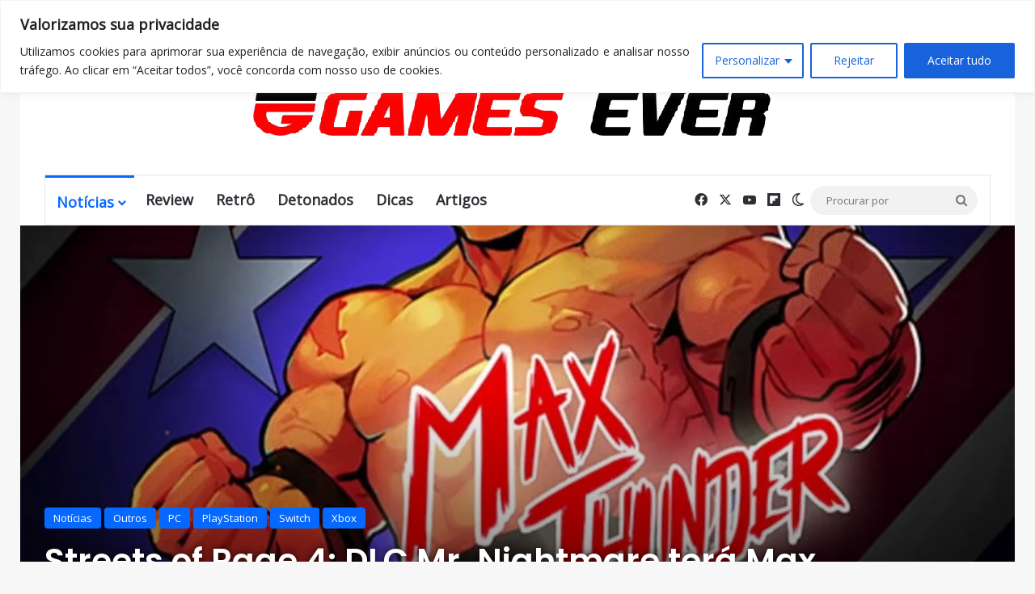

--- FILE ---
content_type: text/html; charset=utf-8
request_url: https://www.google.com/recaptcha/api2/anchor?ar=1&k=6LcuCRkqAAAAAKBmwL-165P7RfpxP4IrqtcblxJ_&co=aHR0cHM6Ly9nYW1lc2V2ZXIuY29tLmJyOjQ0Mw..&hl=pt-BR&v=9TiwnJFHeuIw_s0wSd3fiKfN&theme=dark&size=normal&anchor-ms=20000&execute-ms=30000&cb=fjcihcbvgudv
body_size: 49232
content:
<!DOCTYPE HTML><html dir="ltr" lang="pt-BR"><head><meta http-equiv="Content-Type" content="text/html; charset=UTF-8">
<meta http-equiv="X-UA-Compatible" content="IE=edge">
<title>reCAPTCHA</title>
<style type="text/css">
/* cyrillic-ext */
@font-face {
  font-family: 'Roboto';
  font-style: normal;
  font-weight: 400;
  font-stretch: 100%;
  src: url(//fonts.gstatic.com/s/roboto/v48/KFO7CnqEu92Fr1ME7kSn66aGLdTylUAMa3GUBHMdazTgWw.woff2) format('woff2');
  unicode-range: U+0460-052F, U+1C80-1C8A, U+20B4, U+2DE0-2DFF, U+A640-A69F, U+FE2E-FE2F;
}
/* cyrillic */
@font-face {
  font-family: 'Roboto';
  font-style: normal;
  font-weight: 400;
  font-stretch: 100%;
  src: url(//fonts.gstatic.com/s/roboto/v48/KFO7CnqEu92Fr1ME7kSn66aGLdTylUAMa3iUBHMdazTgWw.woff2) format('woff2');
  unicode-range: U+0301, U+0400-045F, U+0490-0491, U+04B0-04B1, U+2116;
}
/* greek-ext */
@font-face {
  font-family: 'Roboto';
  font-style: normal;
  font-weight: 400;
  font-stretch: 100%;
  src: url(//fonts.gstatic.com/s/roboto/v48/KFO7CnqEu92Fr1ME7kSn66aGLdTylUAMa3CUBHMdazTgWw.woff2) format('woff2');
  unicode-range: U+1F00-1FFF;
}
/* greek */
@font-face {
  font-family: 'Roboto';
  font-style: normal;
  font-weight: 400;
  font-stretch: 100%;
  src: url(//fonts.gstatic.com/s/roboto/v48/KFO7CnqEu92Fr1ME7kSn66aGLdTylUAMa3-UBHMdazTgWw.woff2) format('woff2');
  unicode-range: U+0370-0377, U+037A-037F, U+0384-038A, U+038C, U+038E-03A1, U+03A3-03FF;
}
/* math */
@font-face {
  font-family: 'Roboto';
  font-style: normal;
  font-weight: 400;
  font-stretch: 100%;
  src: url(//fonts.gstatic.com/s/roboto/v48/KFO7CnqEu92Fr1ME7kSn66aGLdTylUAMawCUBHMdazTgWw.woff2) format('woff2');
  unicode-range: U+0302-0303, U+0305, U+0307-0308, U+0310, U+0312, U+0315, U+031A, U+0326-0327, U+032C, U+032F-0330, U+0332-0333, U+0338, U+033A, U+0346, U+034D, U+0391-03A1, U+03A3-03A9, U+03B1-03C9, U+03D1, U+03D5-03D6, U+03F0-03F1, U+03F4-03F5, U+2016-2017, U+2034-2038, U+203C, U+2040, U+2043, U+2047, U+2050, U+2057, U+205F, U+2070-2071, U+2074-208E, U+2090-209C, U+20D0-20DC, U+20E1, U+20E5-20EF, U+2100-2112, U+2114-2115, U+2117-2121, U+2123-214F, U+2190, U+2192, U+2194-21AE, U+21B0-21E5, U+21F1-21F2, U+21F4-2211, U+2213-2214, U+2216-22FF, U+2308-230B, U+2310, U+2319, U+231C-2321, U+2336-237A, U+237C, U+2395, U+239B-23B7, U+23D0, U+23DC-23E1, U+2474-2475, U+25AF, U+25B3, U+25B7, U+25BD, U+25C1, U+25CA, U+25CC, U+25FB, U+266D-266F, U+27C0-27FF, U+2900-2AFF, U+2B0E-2B11, U+2B30-2B4C, U+2BFE, U+3030, U+FF5B, U+FF5D, U+1D400-1D7FF, U+1EE00-1EEFF;
}
/* symbols */
@font-face {
  font-family: 'Roboto';
  font-style: normal;
  font-weight: 400;
  font-stretch: 100%;
  src: url(//fonts.gstatic.com/s/roboto/v48/KFO7CnqEu92Fr1ME7kSn66aGLdTylUAMaxKUBHMdazTgWw.woff2) format('woff2');
  unicode-range: U+0001-000C, U+000E-001F, U+007F-009F, U+20DD-20E0, U+20E2-20E4, U+2150-218F, U+2190, U+2192, U+2194-2199, U+21AF, U+21E6-21F0, U+21F3, U+2218-2219, U+2299, U+22C4-22C6, U+2300-243F, U+2440-244A, U+2460-24FF, U+25A0-27BF, U+2800-28FF, U+2921-2922, U+2981, U+29BF, U+29EB, U+2B00-2BFF, U+4DC0-4DFF, U+FFF9-FFFB, U+10140-1018E, U+10190-1019C, U+101A0, U+101D0-101FD, U+102E0-102FB, U+10E60-10E7E, U+1D2C0-1D2D3, U+1D2E0-1D37F, U+1F000-1F0FF, U+1F100-1F1AD, U+1F1E6-1F1FF, U+1F30D-1F30F, U+1F315, U+1F31C, U+1F31E, U+1F320-1F32C, U+1F336, U+1F378, U+1F37D, U+1F382, U+1F393-1F39F, U+1F3A7-1F3A8, U+1F3AC-1F3AF, U+1F3C2, U+1F3C4-1F3C6, U+1F3CA-1F3CE, U+1F3D4-1F3E0, U+1F3ED, U+1F3F1-1F3F3, U+1F3F5-1F3F7, U+1F408, U+1F415, U+1F41F, U+1F426, U+1F43F, U+1F441-1F442, U+1F444, U+1F446-1F449, U+1F44C-1F44E, U+1F453, U+1F46A, U+1F47D, U+1F4A3, U+1F4B0, U+1F4B3, U+1F4B9, U+1F4BB, U+1F4BF, U+1F4C8-1F4CB, U+1F4D6, U+1F4DA, U+1F4DF, U+1F4E3-1F4E6, U+1F4EA-1F4ED, U+1F4F7, U+1F4F9-1F4FB, U+1F4FD-1F4FE, U+1F503, U+1F507-1F50B, U+1F50D, U+1F512-1F513, U+1F53E-1F54A, U+1F54F-1F5FA, U+1F610, U+1F650-1F67F, U+1F687, U+1F68D, U+1F691, U+1F694, U+1F698, U+1F6AD, U+1F6B2, U+1F6B9-1F6BA, U+1F6BC, U+1F6C6-1F6CF, U+1F6D3-1F6D7, U+1F6E0-1F6EA, U+1F6F0-1F6F3, U+1F6F7-1F6FC, U+1F700-1F7FF, U+1F800-1F80B, U+1F810-1F847, U+1F850-1F859, U+1F860-1F887, U+1F890-1F8AD, U+1F8B0-1F8BB, U+1F8C0-1F8C1, U+1F900-1F90B, U+1F93B, U+1F946, U+1F984, U+1F996, U+1F9E9, U+1FA00-1FA6F, U+1FA70-1FA7C, U+1FA80-1FA89, U+1FA8F-1FAC6, U+1FACE-1FADC, U+1FADF-1FAE9, U+1FAF0-1FAF8, U+1FB00-1FBFF;
}
/* vietnamese */
@font-face {
  font-family: 'Roboto';
  font-style: normal;
  font-weight: 400;
  font-stretch: 100%;
  src: url(//fonts.gstatic.com/s/roboto/v48/KFO7CnqEu92Fr1ME7kSn66aGLdTylUAMa3OUBHMdazTgWw.woff2) format('woff2');
  unicode-range: U+0102-0103, U+0110-0111, U+0128-0129, U+0168-0169, U+01A0-01A1, U+01AF-01B0, U+0300-0301, U+0303-0304, U+0308-0309, U+0323, U+0329, U+1EA0-1EF9, U+20AB;
}
/* latin-ext */
@font-face {
  font-family: 'Roboto';
  font-style: normal;
  font-weight: 400;
  font-stretch: 100%;
  src: url(//fonts.gstatic.com/s/roboto/v48/KFO7CnqEu92Fr1ME7kSn66aGLdTylUAMa3KUBHMdazTgWw.woff2) format('woff2');
  unicode-range: U+0100-02BA, U+02BD-02C5, U+02C7-02CC, U+02CE-02D7, U+02DD-02FF, U+0304, U+0308, U+0329, U+1D00-1DBF, U+1E00-1E9F, U+1EF2-1EFF, U+2020, U+20A0-20AB, U+20AD-20C0, U+2113, U+2C60-2C7F, U+A720-A7FF;
}
/* latin */
@font-face {
  font-family: 'Roboto';
  font-style: normal;
  font-weight: 400;
  font-stretch: 100%;
  src: url(//fonts.gstatic.com/s/roboto/v48/KFO7CnqEu92Fr1ME7kSn66aGLdTylUAMa3yUBHMdazQ.woff2) format('woff2');
  unicode-range: U+0000-00FF, U+0131, U+0152-0153, U+02BB-02BC, U+02C6, U+02DA, U+02DC, U+0304, U+0308, U+0329, U+2000-206F, U+20AC, U+2122, U+2191, U+2193, U+2212, U+2215, U+FEFF, U+FFFD;
}
/* cyrillic-ext */
@font-face {
  font-family: 'Roboto';
  font-style: normal;
  font-weight: 500;
  font-stretch: 100%;
  src: url(//fonts.gstatic.com/s/roboto/v48/KFO7CnqEu92Fr1ME7kSn66aGLdTylUAMa3GUBHMdazTgWw.woff2) format('woff2');
  unicode-range: U+0460-052F, U+1C80-1C8A, U+20B4, U+2DE0-2DFF, U+A640-A69F, U+FE2E-FE2F;
}
/* cyrillic */
@font-face {
  font-family: 'Roboto';
  font-style: normal;
  font-weight: 500;
  font-stretch: 100%;
  src: url(//fonts.gstatic.com/s/roboto/v48/KFO7CnqEu92Fr1ME7kSn66aGLdTylUAMa3iUBHMdazTgWw.woff2) format('woff2');
  unicode-range: U+0301, U+0400-045F, U+0490-0491, U+04B0-04B1, U+2116;
}
/* greek-ext */
@font-face {
  font-family: 'Roboto';
  font-style: normal;
  font-weight: 500;
  font-stretch: 100%;
  src: url(//fonts.gstatic.com/s/roboto/v48/KFO7CnqEu92Fr1ME7kSn66aGLdTylUAMa3CUBHMdazTgWw.woff2) format('woff2');
  unicode-range: U+1F00-1FFF;
}
/* greek */
@font-face {
  font-family: 'Roboto';
  font-style: normal;
  font-weight: 500;
  font-stretch: 100%;
  src: url(//fonts.gstatic.com/s/roboto/v48/KFO7CnqEu92Fr1ME7kSn66aGLdTylUAMa3-UBHMdazTgWw.woff2) format('woff2');
  unicode-range: U+0370-0377, U+037A-037F, U+0384-038A, U+038C, U+038E-03A1, U+03A3-03FF;
}
/* math */
@font-face {
  font-family: 'Roboto';
  font-style: normal;
  font-weight: 500;
  font-stretch: 100%;
  src: url(//fonts.gstatic.com/s/roboto/v48/KFO7CnqEu92Fr1ME7kSn66aGLdTylUAMawCUBHMdazTgWw.woff2) format('woff2');
  unicode-range: U+0302-0303, U+0305, U+0307-0308, U+0310, U+0312, U+0315, U+031A, U+0326-0327, U+032C, U+032F-0330, U+0332-0333, U+0338, U+033A, U+0346, U+034D, U+0391-03A1, U+03A3-03A9, U+03B1-03C9, U+03D1, U+03D5-03D6, U+03F0-03F1, U+03F4-03F5, U+2016-2017, U+2034-2038, U+203C, U+2040, U+2043, U+2047, U+2050, U+2057, U+205F, U+2070-2071, U+2074-208E, U+2090-209C, U+20D0-20DC, U+20E1, U+20E5-20EF, U+2100-2112, U+2114-2115, U+2117-2121, U+2123-214F, U+2190, U+2192, U+2194-21AE, U+21B0-21E5, U+21F1-21F2, U+21F4-2211, U+2213-2214, U+2216-22FF, U+2308-230B, U+2310, U+2319, U+231C-2321, U+2336-237A, U+237C, U+2395, U+239B-23B7, U+23D0, U+23DC-23E1, U+2474-2475, U+25AF, U+25B3, U+25B7, U+25BD, U+25C1, U+25CA, U+25CC, U+25FB, U+266D-266F, U+27C0-27FF, U+2900-2AFF, U+2B0E-2B11, U+2B30-2B4C, U+2BFE, U+3030, U+FF5B, U+FF5D, U+1D400-1D7FF, U+1EE00-1EEFF;
}
/* symbols */
@font-face {
  font-family: 'Roboto';
  font-style: normal;
  font-weight: 500;
  font-stretch: 100%;
  src: url(//fonts.gstatic.com/s/roboto/v48/KFO7CnqEu92Fr1ME7kSn66aGLdTylUAMaxKUBHMdazTgWw.woff2) format('woff2');
  unicode-range: U+0001-000C, U+000E-001F, U+007F-009F, U+20DD-20E0, U+20E2-20E4, U+2150-218F, U+2190, U+2192, U+2194-2199, U+21AF, U+21E6-21F0, U+21F3, U+2218-2219, U+2299, U+22C4-22C6, U+2300-243F, U+2440-244A, U+2460-24FF, U+25A0-27BF, U+2800-28FF, U+2921-2922, U+2981, U+29BF, U+29EB, U+2B00-2BFF, U+4DC0-4DFF, U+FFF9-FFFB, U+10140-1018E, U+10190-1019C, U+101A0, U+101D0-101FD, U+102E0-102FB, U+10E60-10E7E, U+1D2C0-1D2D3, U+1D2E0-1D37F, U+1F000-1F0FF, U+1F100-1F1AD, U+1F1E6-1F1FF, U+1F30D-1F30F, U+1F315, U+1F31C, U+1F31E, U+1F320-1F32C, U+1F336, U+1F378, U+1F37D, U+1F382, U+1F393-1F39F, U+1F3A7-1F3A8, U+1F3AC-1F3AF, U+1F3C2, U+1F3C4-1F3C6, U+1F3CA-1F3CE, U+1F3D4-1F3E0, U+1F3ED, U+1F3F1-1F3F3, U+1F3F5-1F3F7, U+1F408, U+1F415, U+1F41F, U+1F426, U+1F43F, U+1F441-1F442, U+1F444, U+1F446-1F449, U+1F44C-1F44E, U+1F453, U+1F46A, U+1F47D, U+1F4A3, U+1F4B0, U+1F4B3, U+1F4B9, U+1F4BB, U+1F4BF, U+1F4C8-1F4CB, U+1F4D6, U+1F4DA, U+1F4DF, U+1F4E3-1F4E6, U+1F4EA-1F4ED, U+1F4F7, U+1F4F9-1F4FB, U+1F4FD-1F4FE, U+1F503, U+1F507-1F50B, U+1F50D, U+1F512-1F513, U+1F53E-1F54A, U+1F54F-1F5FA, U+1F610, U+1F650-1F67F, U+1F687, U+1F68D, U+1F691, U+1F694, U+1F698, U+1F6AD, U+1F6B2, U+1F6B9-1F6BA, U+1F6BC, U+1F6C6-1F6CF, U+1F6D3-1F6D7, U+1F6E0-1F6EA, U+1F6F0-1F6F3, U+1F6F7-1F6FC, U+1F700-1F7FF, U+1F800-1F80B, U+1F810-1F847, U+1F850-1F859, U+1F860-1F887, U+1F890-1F8AD, U+1F8B0-1F8BB, U+1F8C0-1F8C1, U+1F900-1F90B, U+1F93B, U+1F946, U+1F984, U+1F996, U+1F9E9, U+1FA00-1FA6F, U+1FA70-1FA7C, U+1FA80-1FA89, U+1FA8F-1FAC6, U+1FACE-1FADC, U+1FADF-1FAE9, U+1FAF0-1FAF8, U+1FB00-1FBFF;
}
/* vietnamese */
@font-face {
  font-family: 'Roboto';
  font-style: normal;
  font-weight: 500;
  font-stretch: 100%;
  src: url(//fonts.gstatic.com/s/roboto/v48/KFO7CnqEu92Fr1ME7kSn66aGLdTylUAMa3OUBHMdazTgWw.woff2) format('woff2');
  unicode-range: U+0102-0103, U+0110-0111, U+0128-0129, U+0168-0169, U+01A0-01A1, U+01AF-01B0, U+0300-0301, U+0303-0304, U+0308-0309, U+0323, U+0329, U+1EA0-1EF9, U+20AB;
}
/* latin-ext */
@font-face {
  font-family: 'Roboto';
  font-style: normal;
  font-weight: 500;
  font-stretch: 100%;
  src: url(//fonts.gstatic.com/s/roboto/v48/KFO7CnqEu92Fr1ME7kSn66aGLdTylUAMa3KUBHMdazTgWw.woff2) format('woff2');
  unicode-range: U+0100-02BA, U+02BD-02C5, U+02C7-02CC, U+02CE-02D7, U+02DD-02FF, U+0304, U+0308, U+0329, U+1D00-1DBF, U+1E00-1E9F, U+1EF2-1EFF, U+2020, U+20A0-20AB, U+20AD-20C0, U+2113, U+2C60-2C7F, U+A720-A7FF;
}
/* latin */
@font-face {
  font-family: 'Roboto';
  font-style: normal;
  font-weight: 500;
  font-stretch: 100%;
  src: url(//fonts.gstatic.com/s/roboto/v48/KFO7CnqEu92Fr1ME7kSn66aGLdTylUAMa3yUBHMdazQ.woff2) format('woff2');
  unicode-range: U+0000-00FF, U+0131, U+0152-0153, U+02BB-02BC, U+02C6, U+02DA, U+02DC, U+0304, U+0308, U+0329, U+2000-206F, U+20AC, U+2122, U+2191, U+2193, U+2212, U+2215, U+FEFF, U+FFFD;
}
/* cyrillic-ext */
@font-face {
  font-family: 'Roboto';
  font-style: normal;
  font-weight: 900;
  font-stretch: 100%;
  src: url(//fonts.gstatic.com/s/roboto/v48/KFO7CnqEu92Fr1ME7kSn66aGLdTylUAMa3GUBHMdazTgWw.woff2) format('woff2');
  unicode-range: U+0460-052F, U+1C80-1C8A, U+20B4, U+2DE0-2DFF, U+A640-A69F, U+FE2E-FE2F;
}
/* cyrillic */
@font-face {
  font-family: 'Roboto';
  font-style: normal;
  font-weight: 900;
  font-stretch: 100%;
  src: url(//fonts.gstatic.com/s/roboto/v48/KFO7CnqEu92Fr1ME7kSn66aGLdTylUAMa3iUBHMdazTgWw.woff2) format('woff2');
  unicode-range: U+0301, U+0400-045F, U+0490-0491, U+04B0-04B1, U+2116;
}
/* greek-ext */
@font-face {
  font-family: 'Roboto';
  font-style: normal;
  font-weight: 900;
  font-stretch: 100%;
  src: url(//fonts.gstatic.com/s/roboto/v48/KFO7CnqEu92Fr1ME7kSn66aGLdTylUAMa3CUBHMdazTgWw.woff2) format('woff2');
  unicode-range: U+1F00-1FFF;
}
/* greek */
@font-face {
  font-family: 'Roboto';
  font-style: normal;
  font-weight: 900;
  font-stretch: 100%;
  src: url(//fonts.gstatic.com/s/roboto/v48/KFO7CnqEu92Fr1ME7kSn66aGLdTylUAMa3-UBHMdazTgWw.woff2) format('woff2');
  unicode-range: U+0370-0377, U+037A-037F, U+0384-038A, U+038C, U+038E-03A1, U+03A3-03FF;
}
/* math */
@font-face {
  font-family: 'Roboto';
  font-style: normal;
  font-weight: 900;
  font-stretch: 100%;
  src: url(//fonts.gstatic.com/s/roboto/v48/KFO7CnqEu92Fr1ME7kSn66aGLdTylUAMawCUBHMdazTgWw.woff2) format('woff2');
  unicode-range: U+0302-0303, U+0305, U+0307-0308, U+0310, U+0312, U+0315, U+031A, U+0326-0327, U+032C, U+032F-0330, U+0332-0333, U+0338, U+033A, U+0346, U+034D, U+0391-03A1, U+03A3-03A9, U+03B1-03C9, U+03D1, U+03D5-03D6, U+03F0-03F1, U+03F4-03F5, U+2016-2017, U+2034-2038, U+203C, U+2040, U+2043, U+2047, U+2050, U+2057, U+205F, U+2070-2071, U+2074-208E, U+2090-209C, U+20D0-20DC, U+20E1, U+20E5-20EF, U+2100-2112, U+2114-2115, U+2117-2121, U+2123-214F, U+2190, U+2192, U+2194-21AE, U+21B0-21E5, U+21F1-21F2, U+21F4-2211, U+2213-2214, U+2216-22FF, U+2308-230B, U+2310, U+2319, U+231C-2321, U+2336-237A, U+237C, U+2395, U+239B-23B7, U+23D0, U+23DC-23E1, U+2474-2475, U+25AF, U+25B3, U+25B7, U+25BD, U+25C1, U+25CA, U+25CC, U+25FB, U+266D-266F, U+27C0-27FF, U+2900-2AFF, U+2B0E-2B11, U+2B30-2B4C, U+2BFE, U+3030, U+FF5B, U+FF5D, U+1D400-1D7FF, U+1EE00-1EEFF;
}
/* symbols */
@font-face {
  font-family: 'Roboto';
  font-style: normal;
  font-weight: 900;
  font-stretch: 100%;
  src: url(//fonts.gstatic.com/s/roboto/v48/KFO7CnqEu92Fr1ME7kSn66aGLdTylUAMaxKUBHMdazTgWw.woff2) format('woff2');
  unicode-range: U+0001-000C, U+000E-001F, U+007F-009F, U+20DD-20E0, U+20E2-20E4, U+2150-218F, U+2190, U+2192, U+2194-2199, U+21AF, U+21E6-21F0, U+21F3, U+2218-2219, U+2299, U+22C4-22C6, U+2300-243F, U+2440-244A, U+2460-24FF, U+25A0-27BF, U+2800-28FF, U+2921-2922, U+2981, U+29BF, U+29EB, U+2B00-2BFF, U+4DC0-4DFF, U+FFF9-FFFB, U+10140-1018E, U+10190-1019C, U+101A0, U+101D0-101FD, U+102E0-102FB, U+10E60-10E7E, U+1D2C0-1D2D3, U+1D2E0-1D37F, U+1F000-1F0FF, U+1F100-1F1AD, U+1F1E6-1F1FF, U+1F30D-1F30F, U+1F315, U+1F31C, U+1F31E, U+1F320-1F32C, U+1F336, U+1F378, U+1F37D, U+1F382, U+1F393-1F39F, U+1F3A7-1F3A8, U+1F3AC-1F3AF, U+1F3C2, U+1F3C4-1F3C6, U+1F3CA-1F3CE, U+1F3D4-1F3E0, U+1F3ED, U+1F3F1-1F3F3, U+1F3F5-1F3F7, U+1F408, U+1F415, U+1F41F, U+1F426, U+1F43F, U+1F441-1F442, U+1F444, U+1F446-1F449, U+1F44C-1F44E, U+1F453, U+1F46A, U+1F47D, U+1F4A3, U+1F4B0, U+1F4B3, U+1F4B9, U+1F4BB, U+1F4BF, U+1F4C8-1F4CB, U+1F4D6, U+1F4DA, U+1F4DF, U+1F4E3-1F4E6, U+1F4EA-1F4ED, U+1F4F7, U+1F4F9-1F4FB, U+1F4FD-1F4FE, U+1F503, U+1F507-1F50B, U+1F50D, U+1F512-1F513, U+1F53E-1F54A, U+1F54F-1F5FA, U+1F610, U+1F650-1F67F, U+1F687, U+1F68D, U+1F691, U+1F694, U+1F698, U+1F6AD, U+1F6B2, U+1F6B9-1F6BA, U+1F6BC, U+1F6C6-1F6CF, U+1F6D3-1F6D7, U+1F6E0-1F6EA, U+1F6F0-1F6F3, U+1F6F7-1F6FC, U+1F700-1F7FF, U+1F800-1F80B, U+1F810-1F847, U+1F850-1F859, U+1F860-1F887, U+1F890-1F8AD, U+1F8B0-1F8BB, U+1F8C0-1F8C1, U+1F900-1F90B, U+1F93B, U+1F946, U+1F984, U+1F996, U+1F9E9, U+1FA00-1FA6F, U+1FA70-1FA7C, U+1FA80-1FA89, U+1FA8F-1FAC6, U+1FACE-1FADC, U+1FADF-1FAE9, U+1FAF0-1FAF8, U+1FB00-1FBFF;
}
/* vietnamese */
@font-face {
  font-family: 'Roboto';
  font-style: normal;
  font-weight: 900;
  font-stretch: 100%;
  src: url(//fonts.gstatic.com/s/roboto/v48/KFO7CnqEu92Fr1ME7kSn66aGLdTylUAMa3OUBHMdazTgWw.woff2) format('woff2');
  unicode-range: U+0102-0103, U+0110-0111, U+0128-0129, U+0168-0169, U+01A0-01A1, U+01AF-01B0, U+0300-0301, U+0303-0304, U+0308-0309, U+0323, U+0329, U+1EA0-1EF9, U+20AB;
}
/* latin-ext */
@font-face {
  font-family: 'Roboto';
  font-style: normal;
  font-weight: 900;
  font-stretch: 100%;
  src: url(//fonts.gstatic.com/s/roboto/v48/KFO7CnqEu92Fr1ME7kSn66aGLdTylUAMa3KUBHMdazTgWw.woff2) format('woff2');
  unicode-range: U+0100-02BA, U+02BD-02C5, U+02C7-02CC, U+02CE-02D7, U+02DD-02FF, U+0304, U+0308, U+0329, U+1D00-1DBF, U+1E00-1E9F, U+1EF2-1EFF, U+2020, U+20A0-20AB, U+20AD-20C0, U+2113, U+2C60-2C7F, U+A720-A7FF;
}
/* latin */
@font-face {
  font-family: 'Roboto';
  font-style: normal;
  font-weight: 900;
  font-stretch: 100%;
  src: url(//fonts.gstatic.com/s/roboto/v48/KFO7CnqEu92Fr1ME7kSn66aGLdTylUAMa3yUBHMdazQ.woff2) format('woff2');
  unicode-range: U+0000-00FF, U+0131, U+0152-0153, U+02BB-02BC, U+02C6, U+02DA, U+02DC, U+0304, U+0308, U+0329, U+2000-206F, U+20AC, U+2122, U+2191, U+2193, U+2212, U+2215, U+FEFF, U+FFFD;
}

</style>
<link rel="stylesheet" type="text/css" href="https://www.gstatic.com/recaptcha/releases/9TiwnJFHeuIw_s0wSd3fiKfN/styles__ltr.css">
<script nonce="gnEGkNnFwccMU6tNFejMDA" type="text/javascript">window['__recaptcha_api'] = 'https://www.google.com/recaptcha/api2/';</script>
<script type="text/javascript" src="https://www.gstatic.com/recaptcha/releases/9TiwnJFHeuIw_s0wSd3fiKfN/recaptcha__pt_br.js" nonce="gnEGkNnFwccMU6tNFejMDA">
      
    </script></head>
<body><div id="rc-anchor-alert" class="rc-anchor-alert"></div>
<input type="hidden" id="recaptcha-token" value="[base64]">
<script type="text/javascript" nonce="gnEGkNnFwccMU6tNFejMDA">
      recaptcha.anchor.Main.init("[\x22ainput\x22,[\x22bgdata\x22,\x22\x22,\[base64]/[base64]/[base64]/ZyhXLGgpOnEoW04sMjEsbF0sVywwKSxoKSxmYWxzZSxmYWxzZSl9Y2F0Y2goayl7RygzNTgsVyk/[base64]/[base64]/[base64]/[base64]/[base64]/[base64]/[base64]/bmV3IEJbT10oRFswXSk6dz09Mj9uZXcgQltPXShEWzBdLERbMV0pOnc9PTM/bmV3IEJbT10oRFswXSxEWzFdLERbMl0pOnc9PTQ/[base64]/[base64]/[base64]/[base64]/[base64]\\u003d\x22,\[base64]\\u003d\\u003d\x22,\x22WksUZRpRw6o0JiHDqn5dw67DhcKCbWIxYsKALcK+GjFvwrTCqV57VBleH8KVwrnDlio0wqJaw5B7FHHDokjCvcKiMMK+wpTDksOzwofDlcO5JgHCusK7XSrCjcOewpNcwoTDtsKXwoJwasOHwp1AwpMAwp3DnF0nw7JmY8OFwpgFGsOBw6DCocO/w4gpwqjDscOjQMKUw498wr3CtSETPcOVw6gMw73CpkjCt3nDpRICwqtfU2bCinrDjAYOwrLDpsO1dgp3w7BaJkvCmcOxw4rCvQ/DuDfDmwnCrsOlwqlfw6Acw7DClGjCqcK2eMKDw5EjZm1Aw4IvwqBeW0RLbcKgw75CwqzDqBUnwpDCh2DChVzCglV7woXCl8KAw6nCpigGwpRsw5JFCsONwobCncOCwpTCgcKybE0/wq3CosK4QA3DksOvw60nw77DqMK9w7VWfkbDlsKRMz/CnMKQwr5wZwhfw4VyIMO3w77Ch8OMD2QIwooBR8OpwqN9IyZew7ZZaVPDosKDdRHDllw6bcObwoTCqMOjw43DgcOTw718w7LDj8Kowpx2w4HDocOjwqfCgcOxVhk5w5jCgMOMw4vDmSwaABlgw6rDg8OKFFLDqmHDsMO5S2fCrcOWcsKGwqvDtsO7w5/CksKbwpNjw4MfwqlAw4zDgHnCiWDDlHTDrcKZw7/DmTB1wpdpd8KzHcKSBcO6wqDCicK5ecKDwpVrO39AOcKzAcOcw6wLwp9RY8K1wrMvbCVnw6prVsKWwp0uw5XDplF/[base64]/wqMQc8O/wq4SdcOTRcOjIsO2LQtcw48VwpJEw4XDh0fDnQ/CssOwwr/CscKxDMKJw7HCtirDh8OYUcOgQlE7MSIENMK4woPCnAw8w6/CmFnClyPCnAtSwqnDscKSw4pELHscw47CilHDtMKNOEwQw7tab8K/w4MowqJ1w5jDikHDrlxCw5UDwoMNw4XDusOiwrHDh8K4w5A5OcKEw4TChS7Dj8O1SVPCgVjCq8OtIhDCjcKpX1PCnMO9wpg3FCohwr/DtmA+ecOzWcOWwr3CoTPCtMKCR8OiwpvDnhd3IhnChwvDlsK/[base64]/Ci0pAw7LDpCIdEjDCsFAQwpzCsH7DklvDvsKHbUA4w6DCnSvDnRfDj8KEw5LDk8K6wqwwwodwMwTDgVs+w6bCvMKlIcKPwqzCncK/wqUSC8OtNsKIwoNow7wBdDcnWCfDgMKZw7XDgljCkHfDgHzDploUdmc2Qi3ClsKjTWwow7HCkMKlwp1VeMK2wpoNfhzClHEaw7/CpsOjw5XDjnlYazrCj3NHw6sWbsKawrTCkwfDu8O+w4shwpk8w69Zw6JRwq7DpMOHw6jCrsOmBsKIw7Jlw5HCkBsGVMOTI8Kxw5rDucKBwrbCg8K9UMKvw4bClzdgwpZJwq5+SzvDmFrDvzVEUg8NwolcZcOPBcKaw4F+EsKjGsO9XykNw5vCrsKdwp3DpnfDgE/[base64]/w7xvw5DDoMOiwqgNw7Jvw7HCisO5cgfDoT7CucOMcG9owrNxLlLDlsK8BcK3w6lQw7F7w43DusKxw7dmwoXCi8OMw43Cj2VFYSDCq8Kvwp/Dq2Bhw55awpnCmXVrwp3Ch3jDnMKow4Zzw5vDnMO+wp0nWsO8LcOQwqLDhMKPwodFW1o0w75lw4nCgwzCsRMPaBEMGVLCvMKlRMKTwp9TN8OrbsKcYBJEV8OrBiMpwqRyw5VPa8KfRcOewo3CgUPCkSYoOsKiwp3DpBMmesKOMcOaX1EBw5nDgMO1GmXDucKvw7MWdR/DvsKfw6pmQsKkQSvDj3JkwqRKwrHDtMOaQ8ONwqTCjMK1wp/Cl1ZIw6LCu8KaMDzDqMOjw5dYKcK1Kxk1CsKpc8Kpw6nDpGwCGMOGQsOnw6vCojfCuMOVcsOLKivChcKEC8K/w7Qzdwo9OsK8F8OXw5zCucKFwo5BXcKDTMOpw5Bgw6HDgcKxPkLDowIQwrBDMXxJw5jDng7Cv8OvUgE3wrEdSQrDlcOrw7/[base64]/[base64]/[base64]/[base64]/DjGE0w4fCisK1wpkDfBHDqsKNDsK2MULCly/[base64]/DhAMRwql6w51ywr3DtmYeE8OQwrfDk3hHw6VqHcK6wqvCl8O1w6ZLM8KrNBgxwqrDp8KDRsK+csKYC8OywoM7w4PDuHslw7x1DwFuw4bDtsOywqbDgmlJZ8OJw63DqsKeQcOMGMOsXjk/w412w5vCgMOkw7nCkMOqDcKowpNdwqwJRMO8woLDkXJPJsO0RsOpwo1zCnfDoArDjH/DtmTDs8KQw594w4/DjcOyw6BVEBLCsiXDvgB+w5cAQT/Cnk3CtsKlw6VWPXI+w6DCmMKvw6PCjsKOCyYGw4I9wrpCRR1tYMOWaBDDm8OTw53CgcKmwo3DisOewpTCuwzCk8OoSXbCrT0MIUdawqnDkMOZI8K1DcKuLXrDn8KNw5cUcMKgPmNYV8K4R8K6TQXDmXXDgcOfwoPDnMOzV8KGwo/[base64]/CrDIKaMOAcBHCgsO+M8K1cF3DvcOYwqk0EMKSVsKiw5IIdsOMV8Krw6osw7dowrXDq8OKwrXCuRPDvcKFw718IsK3FMKlRcKtViPDucOUThZWdiE/[base64]/CsMKuD8KuGsKSG8O5wqMbwqo/SWQeCWR1wqkYw6M6w7o5ZEPClcKrccOsw6dcwo3DisKkw6zCqFJywonCq8KGC8KMwqTCiMKqDF3Cr3vDtMKIwrPDksOLesOzMSDCrsOnwqLDugXDn8OfKBfCssK/cEQ0w40tw7bDr0jDs3PDtsKYw5cHG3LDvErDr8KBU8OYWcONSsOTRAjDhXsowrIFYMOkNDNkWigfwozCusK+CGzDp8OGw53Di8OQS2FmXRrDh8KxdsOTYDIPA0Fbwp/ChRl6w6zDo8OaBCsLw4/CtcKNwodmw5BDw6vCvERlw4I4DShmw5rDu8OWwrHCqjjDnStpLcOkLsODwp7DrsOAw4UsOVl8eQ01QcOADcKqCcORWgHCmsOVbMKoBsODw4fDtyTDhRk5ch4Nw7rCrsKUNyzDnMO/HkzCj8OgVkPDt1XDunXDrl3CnsKawph9wrvCn3o6eFvDnsKfXsKlwpsTbW/CusOnNj1Bw5wXOwNHHBgLworCj8OqwoUlwqPCmMODAsKYDcKgLnDDsMKyIsKdL8OCw5ZYegLCsMOpNMOQOcKqwopgLhFewoXDtFsDF8OTwqLDtMKjwpM1w4HCnShsKW9VCsKADsKewqA/wrlqRMKcPUpUwqnDjnXDpFPCqsK4w7XCucKbwpgPw7BuDMK9w6bCmMKnf0XCtzVUwoPDo0pCw5kUUcO6eMKXBCA9wptZcsOiwrDCnsKHF8KhP8KpwoFKbmDDkMKtCsK9csKSZmgiwoJqw6QHe8KkwrbCgsOEwrV5VsK9bTgrw4sKwo/CoCTDvMKQw5g+wq7DrMOCBsKUOsK/ZyFPwoh+DTTCjMKwX3tpw4LDoMOUd8ODJA7Cj2/[base64]/[base64]/ChsOfwpvCpwvCtsKpR8K0E1HCmxLCoQHDrsOQBHRCw5HDncOCw7UGdD5YwqrCsX/Cg8K0URzDp8OQw4DDpMKywo3CrMKdw64YwrvCqmnCiAPCmAPDqMKeFU7Dv8K8BMO0bsKkG1FJw6HCklzCgyAMw4DDkMOAwrB5CMKJLABwMsKyw7QWwpPCncOLEMKrewlnwo/DhnnDvHYPKiTDmsOGw41Rw7xqw6zCoHfCs8OPWcOgwpgWN8O/[base64]/[base64]/CphDDrcOePnzCjsKIOwPCqsOkVEAow7XDq2PCu8KNC8OBGgvDp8Krwr7Dv8OGwrLDqmwzS1RkScKHEFp3wrp8fcOBw4BcKnA5wpvCpxEECj9rw4HCmsOxAcOPw7BGw4Arw5Q/[base64]/[base64]/[base64]/w5QNwqDDpBXCpTHDvS9xw582wozDlMOwwpI3alnDh8OBwoXDlgF1wqDDh8KKHMKKw7rDpwnDgMOAwr/CqMKnwoDDncOYwrnDpw/[base64]/bXZYBsOzOjsQw61rBmlZNcOVTsOjMBXCpBDChilowp/Ck0fDqD7CmE5xw4VTYnc+CMK8XsKOGTMdCj9fEMOLwq/DlznDoMOyw4DDs17Dt8Kyw5MQHXvCrsKUF8KpbkJtw5lawq/CoMKbwpLCjsKtw7p+f8OFw71EdMOmJwE/U3HCpVPCqT3CrcKnwoDCtsOuwq3CsVxiHMOAYy/DjcKJwrwzF1DDmh/Dn07DuMKYwq7DiMOpw5dNNhTCghfCihlXMcKpwqfDmCDClmXCl0VpHsKqwpoKKAAqbsK1wpU8w73CtsKKw71MwqDDhiM/[base64]/[base64]/ETskw4NAOSdgw4g0a8OLAQVuw6XDk8K1woYDVsO3VcODw5jCnMKIwrJ8wqLDjsKSAcK4wr3DgmfCnQguDsOBAhjCvXrCtl8gRUDDoMKfwrdKw4NVWsOCVCzCn8OOwp/DncOhZn/DqsOOwoVqwpBzDGxrGsOBfg16w7DCsMO8SiopRXh4AMKUUMKpPw/CsD86WMKkIcOIYkIJw6HDk8KYY8Oww4ZDTF/[base64]/Cq8OCaigwdR8vGsOGbcKxB8KwwpBVRmvCum7Cv3jDmMOsw75HTBHDlMKPw6nCp8OGwrvCoMOTwr1dAMKHGT4OwpTDkcOGFhfDoVs1NsKKLzLCpcKhw5dnSsK9w7hjwoPDgcOVEEs7w57Dp8O6I0AYw7nDrC7DkUzCq8O/FMOrNzE3woLDvSDDkmXCtRxCwrBICMO1wqXDuTlrwoNfwqY1bsOOwpwtPyTDhQXDl8Kewr5zNMKfw69bw7Rqwok4w7ZYwp0Jw57CicKPLwTCsEJBwqsGwoHDjwLDo3hGwqBfwqxFwqwlwoDDnXo4d8K5c8OJw4/Cn8Oww5NPwq/[base64]/Dh24VMkzDjcK7wrggwrvDp0bCpcKew6HDv8O9woEdw5TDhcKobA3DmVteIBnDjjVGwpBxOEzCuR/CucK2IRnDm8KYwqI1BAx8D8OxBcKWw6/[base64]/CrmjDqjRKNMKNwobCt8O5wqPCocKcVMOBwrvDk1E5bBbCiSHDiTNtHMOIw7rDvSjCuCdtS8K3wps5wpVQcB/CsUsbRcKzwoPCpcOEwpxdacKyWsO5w6p5w5oqwrfCkMOdwog9T2TCh8KKwq0QwrUePcOPesKfw6HCvz8fU8KdWsKGw7TCm8KAbBgzwpLDqT3CunfCjy05HHM5TSjDncO/RAENwrfChnvCqV7CqMKmwqjDn8KGYxHCqVbCvx9VEX7Cq2XDhx7ChMK0TjPDqMKrw6XDs311w458w6bCpzzCoMKhP8OAw63DusODwoPCuhRiw6DDri5xw4PDt8KEwonCmWBrwp3Cq2/[base64]/wpY/[base64]/Cvg4ZBsOCA8KFwoLDjRzDnMKEwpvChsKswoMuIAjChcOaPms5UcKNwpg/w59hwoTCl1YXwroBwp/CgyAsXFFAAC/ChMOCJMKwfQMSw7RrYcOQwqoSTsKyw6Yow6/DlFojfsKYUFx7OcOOTHvCj2zCt8OYaQDDpDoqwpdycTI5w6fDhhLCrnRXElAqw5rDvRIXwphSwo5Tw7ZLP8Kaw4/DsmbDkMOdw5nDiMO1w7UXO8Onwpp1w7gIw50rRcO2G8Kvw6zDocK7w5rDhULCnMKnw5bDo8OgwrwAdHtKw6nCkVHCkcKyUXlhYcOOTQ9BwrrDiMOqw4PDuhxywqUVw55GwqPDoMO7Jk0Sw5/DicOQUsOew4xgHy7CpMOPJS8Aw45ZfMKww7nDq2TClUfCucKCHlHDiMOzw6zDtsOWamrCjcOsw5waImDCj8K4wph+wqHCiltXUWDDgwLCnsOUaADCksOZJWVBYcOFPcKkeMOxwpdWw5rCoRpPeMKVMcO6LcK8P8OeBgjDrhPDvU3Dk8KufcOcE8KKwqc8SsKcKMO/wqZ6wqoAKWxESMOpfx7CscKewovCucKWw6DDo8KwCsKjb8OPa8OUOsOOw5Jswp/ClHbCiWZ5anrCoMKTP3zDpSs0UknDpFQow5A6McKnV27Coxtlwrx0wp3Cmh3Dh8ODw7lkw5IBw7gaXxLDs8OJwo9tQUhRwrjCkDDCucOLNMOtO8ORwp3Cjzd+NVBvMA/[base64]/CulYpTRQ/w40aecKbw4XDu8OfVGhBw4hiPsO+UlnDh8K0wphtEsOHU1XDkMK4BsKbDHUIScKEOXUcDyEYwqbDksKPHMO7wpB2ZCfDtGPCocOkU18Pw54dGsOkcTvDn8KzWSpaw4jDgsOBAU1wLsOrwpxPEgp9HsKdRVPCqWXDrzdleWrDiw8Zw69FwooCLCouWA/DjMOywrJ0VsO8AhRVd8K6IkAcwoAxw4HCk1lDfjLDlSLDgcKFHMKzwrfCtVo0Z8OEwokMUMKBJQzCimpWGFgOKH3CtMOZw4fDm8K6wojDgsOvd8KUGGQ9w7nCgUl4wpA9a8KlOEPCi8Onw4zDmsOEw7DCr8OWJMKJKcOPw6rCoyjCisKew71/[base64]/CtiQQG34+JzjDu28JKDPDl1jDrzddN2nCjsO2woHDnMKHwp/[base64]/OEzCg8K5HcKmw6o1wocEw5gawpzDqcOUwqDDhEdMLFvDs8O+w57DusORwqXDmgtiwogKwoXDsnbCmMOYccK5wpvDscKrdsOVeUgeCMOvwozDuB3DqsOebsOIw7l/wpMZwpbDjcOww67DlnTDgcKnOMKIw6jDjcKwVMOCw613w71Lw7V8K8O3w501wolldV7Csh3DsMKFScKOwoXDpgrDoS19fS/Dp8Ojw7bDp8OLw7jCnsOKwqDDkTrCh0Mwwo5Xw4DDoMK8wqbDvcOTwovCjj7DucODNXB8biV7w5XDuTnDrsKXcsOgN8Oqw5zCksOMH8Klw4nDhmfDhcOZd8KwPg3Dp34fwqFowrZ+TsK3wp3CuRV7w5VQEBN/wpvClzPDhsKWWsONw4/[base64]/DjsOdw6HCjsOGGwEjZMKPw4wuw4DCgsOxwpLCnznCjcKOwp40KcOYwqkhQ8KpwpcscsOyLcK1w4YjPcKxI8Ojwq/Dg2Yfw4RAwpgpw7ICFMKhw4tFw6MWw4lCwrzClcOhwrlWGH3DqcOMw4IBTcO1w40Lwp1+w73CjEfDmD1fwq3CkMOOw6ZjwqgFE8KxGsKaw6XDqlXDnkTDqSjDscKcZMKrS8KYOsKqbMO0w5NRw4/[base64]/CiVUwOMO/w6tswp7DncKsBEvDvcKCw7zCvnZYwrbCnRYtwp0eesKsw745WcOyVsKXBMOqDsOyw5jDsznCu8OMUk4KYUXCr8OxUsOSH3onWw0Nw5BxwpVva8Omw44/bTdYPsOLYsO3w7PDogvCi8OdwqfDqQbDujPDosOPDMOvwqJeW8KcRMKCaB7DqcO/[base64]/CsxzDvcKhw7Uow7/DqMKqwrxaI8OhwpFIw6zDscOJSGzDjWnDiMOQw6I7dgHCvsK+GSjDucKfRsKMYyYUU8KhwoLCrMOrN0zDnsO5wpk2GULDrMO2DzDCvMKkXhXDvsKYw5BdwpzDk2zDpilfw60DF8O8wqpgw7FqN8O4fUkJUXc8D8KCSWEEZcOvw4MLaz/Dg3HDpCApahhGw4HCtcKga8K/[base64]/DnTVGw4sjDxzCtVDDicOIwoJxLwoAKhPDmX/[base64]/w5V4P8ODwqUqwr83w7jCg8OxBjpaGcOdYmrCuXfDmsKww5YbwoM/wqsdw6jDo8O/w6/CnFnDlyvDusK5XsKfIkpaRU/CmSLDp8KZTn9YO20LIT7Dtj1dRw4EwoLCt8OeBcKUC1Ycw67DvVLDoSbCn8O1w5PDjBoFQsOKwo9UZsKxG1DCjUjCmMOcw7pxwr3CtX/CisKjGW87w4DCm8K6YcOPMsOYwrDDrVzCj14jdXjCg8O2w6fDtcOzQCnDn8OLwqPDtE8abzbCuMOPRMOjAXXDqsKJJ8OtMQLDgsOLIsOQeTPClMO8FMOjw4pzw6p6wpvDsMKyKMK6w5c+w5NUchHDqsO/dMKbwp/CtcOBw51ww4PCkMK8cW8/wqbDqsOUwqxSw5HDucKNw4U+wo7CrGHDnXd0LUNcw41Fwr7CmHDCigvCn25UZE4+esOLHsO1wovDlD/Dr1PCm8OmZ2wte8KNbxk+w5I0BEFywpMWwqvCjcKaw63DnsO7XS1Jw4zChsOow65mVMK0OAnCsMOzw70xwrMMbhPDncO+HxxbFwbDqXDCmA4ow4NXwoQWMcO/[base64]/DuMK4wrPCgMObwppIw5I1w4bClsOtw7lLZWPCn3nDtEwAV0vDl8KNEMK4D2ZZw77DgkgTEAjCvMKjwoMyb8O0ZyhcIkpswqJ5wpLCh8OJw63CuwYIwpHDt8Ocw7fDqSk1RQd/wpnDs3xxwowNTMKBccOsBRlWw7nDn8OzTxhyOzvCpsODGgnCs8OGVGlpdQgvw6FFDHnDoMKyfcKiwoN5wqrDs8K/[base64]/Do8K6wp7DvmjCrF7Cu3tibMOre8KWwql+OX3ComJFwoJWwojCrn1EwpPCl2rDsyAHAxzDoiLDjRZaw4ElOMKFIsOTBkXDocOqwrfCtsKqwpzDosOoL8K0YsO/wqNuwoDDhMKcw5EWwr7Ds8KPC3XCtEk+wo/DlyzCmUbCosKRwpANwoDCvWzCmiVHdcOuw6/Cg8OrJ13CicOVwpVNw7TCgAbDmsOcTMOFw7fDrMKMwpByBcKON8KLwqTDmjnDtcOZwr3DvBTDhBcNfMO+f8K5ccKEw7sGwoLDvS8INsOmw7HCpFEoKMOPwoTDvsKEJcKdw5rDvcOBw5tXQXVYw4gDJcKfw7/DkSEYwrTDlkjCkxzDmcK4w4AdR8KQwoVQBgxYwofDgHBuT0UXR8KVfcOMc1vChCrDpX0lJgoMw7nChmUcLsKMC8OLeRLDiA4AGcK/w5YPf8OOwrp6UMKRwqvClmkDWmdpH3s6GsKAwrfDmcK7SMK5w65Iw4TCugfCoTN1w7PCu3TDlMK+wrkbwrPDtm7CslJNwowSw43DsAADwpo/w73CtVnCkRRKM0J8TCpdwpLCg8OzAMKUY25UXcKkw5zCmMOUwrDCksO3woZyfyvDtGIPw55VGsKdwr3DghHCnsO9w4dTwpPCg8KkJS/Cu8KBwrLDhUF/OlPCpsOZw6d3JmtoesOyw6/[base64]/w74qw7zCqQtQc8KmMTlfwr1VCcOVw69Lw4vCtH54wrHDh8OcLUPDgAvDp0Bawo8+LsKDw4cawrrCsMOQw4/CqBZsTcK5AsOeGyrCgg3DksKXwoxfQcK5w4cNScKaw7cdwrp/BcK9B0PDs3TCt8KEHAUNw7AWFijChy1KwozCt8KXcsK4esOeGMOew5LCt8OFwr9Lw7twHDLCgRElSk8cwqBTCsOxw5gQwo/DjEISO8OsYj17DsKCwoTDsCARwptmLFDDpxPCugnCiE7DksKLe8K/[base64]/Dn8KOCMODf8OXRcKLwp1ywpIQPh/[base64]/DvcKHaxNfZ8O0wqcUYRvDl1rCvAvDrMKADXXCocORwrsGMRsaUAbDuBvCjMOkACgVw7VTPzLCvcKSw497w7saZMKZw7MkwovDncOOw6UTFXR8UzzDtMKKPzXCjMKGw5vCpcKxw5AwPsOwdnN6UgrDi8OZwpsuKFvCnMKiwpcOdhBIwqkcLBvDtz/Como1w6TDoDDCnMKaFsOHw4oJw7pRXhhcHjNXw7PCrSAUw6PDpTHDig44YB/DjMO/Mk/CmsO1dcOEwrkEwovCuU1nwpI+w6Fdw5fChMOyWUfCk8KPw5/DmT/DnsOww5nDpMKwWsKDw5vDrzs7GsOkw4lbNkoIwqLDqxbDvSUhMkHCrDnClktCHsKBEgIkwqNIwqp1w57DnEbDulTDiMOKTEsTS8OXaEzCsmshe0g4wpvCtcO0JTs5CsO8TcOjw4cfw6/DlsOgw5Z0YAM3KXlLNcOve8KDUMOEBhfCi1rDk3nClF1WDW4KwplFN2DDgUIULsKrwqkmSMK0w4ZqwqZwwp3CsMKSwrvCmwTDrF3Drw11w7Muwp7DoMOrw57CtwIYwr/DmFPCvcKKw4wyw7HCt2LCix4OXVAYJSXCqMKHwo1zwoHDtg/DlsOCwqUGw6/Dm8KLN8K3BsOmMRDClC9mw4vClcO/w4vDo8O5HMKzACwYwrVfLV/Dr8OLwpZlw57DrGjDoU/CocOzZMO/w7Ekw48SemXCrn7CnwlMQg/[base64]/[base64]/[base64]/MSh0TMOkaVYywqEvWkkLwqUXwq0uaSMQBjptwpPDgArDuXjDu8OnwroTw4fCuTrCmcO4R3HCpkt/woPDvWdbfG7DjRRVw47DgHEEwojCpcOVw4PDkhHCgQ3DmHJfIkctw5/[base64]/w7sEw6vCtsKAwr7DqzfCp8OBCSzDpmHCnhvDkivClsOGO8OrB8Oqw6zCusKbbTfCjMO/w5gVbW/Ch8OTYcKVM8OFecKvTEbDklXCqjnDinIJIGtGTycgw5g8w7HCvw3Dq8O8WkooG3jChMOpw7oQwoRDEF/Du8OowqfDocKFw4DChQnCv8KPw60DwqrDrcK3w6FmFz/[base64]/DisOAUn5jwrLDkMOrWWvCtzs4w6nDswY9MVd/BUxEwoN5OxJrw6jDmixsdkvDrX/[base64]/CqMKSw4Fzw7gsVcKPRGDCgsKkw5HCicOlwq8AFMKPWDTCo8KYwprDpX0gP8KGHw/Dr3rCmMOXJ2U1w59AHcKpwrLChX9uUVZxw5fCvjbDk8KVw7vClCHCucOlMzfDtlAqw7NAw67CkRPDscORwqrDm8OOLHF9L8O1anMWw67Dm8OheQktw7kzwq7CqMOcfkASWMOQwqs3f8KhLScyw5vCkcOFwpxITMOibcOBwqk3w6wgf8O/w4Jvw7bCm8O6OXnCsMKlw5xSwo5hwpfCkcK0LU1vDMOQR8KLS2zDuSXDmcK0w64qwqB5w5jCr0o4dHnCh8O3wr3DtMK/wrjCtjRqR01fwptxw4/CrkBoPiPCoWDCosObw4fDk2/Co8OrCULCq8KjQibDhsO4w5UcQcOQw7bCh1bDv8OmbMKzcMOQwofDrUTCkcKQbsOuw7HCki9rw5JzWMKLwo7DhRt9w4Qzwq3CgUTDpSUJw47CuF/DngdTPcKuIhvCtHR9HsKxEXsLO8KAFcKHTwnClDbDmsOTXB9fw5pGwpk3IcK/w7XChMKQTnPCrMOpw6lGw58GwoA8fTnCscOlwo5AwqbDpQvCnz7Co8OfIsKlQwkmWS59w5HDpw4Xw7PDtsKWwqLDkDRFBWLCkcObC8KxwpZAUWQkQcKUL8ONCi9GD1TDm8OVNgJEwrMbwrc4QMKTwo/[base64]/Dv8OnfULDu8OgNMKhYsKyIcOQwofDqSTDv8O2wqkQCcKgaMO/AkQXXcOQw5TCrcO6w5AzwoXCsxfCmMODGAvDucK8ZXtOwo/Dm8KgwowHwobCugzCgcOcw4dkwpjClcKMEMKAw40RdE4vVC/DkMKbEMKPwr7CjXnDg8KRw77CnMK4wqzDqHUBI3rCuFfCuVUgDBdnwoIqTsK7OX1Lw5HChBnDrHPCp8KlCMK8wp4uXsOTwqPCrmPDuQwHw6nCq8KRenMHwrjCr1lwW8KVEGrDq8KhJMOqwr89w5RWwqoIwp3Dm2PDksOmw6UcwoDDksKBw4FtJgfCuiXCi8O/w7Nzw6zCjUPCk8Oxwp7CmwEGRMKewoAkw7kUwqs3eH/CpV1NXwPCr8Oxwr/CrklGwoYywokiwqvCrsKkRMK1FyDDvsOkw5PCjMKsD8KGNAvCj2wbbcK1DClAwofDmw/CucKGwo9IMDA+w5Ezwr3CnMO+wq7DqcKuwqsvJMO0w7NIwq/[base64]/CuMK9L8OUwoAPwqHDnk1ZPQogw5RnwqgGSMKHZg3DgyJhZ0PDnMKww4BKAcKlTsKfwrMbUsOYw7BzGV4dwpnDi8KoPFrDlMOqwovDmMKqcxZKw7RPER9/[base64]/wp0iQhpRw5LDlsKyw5NXw7DDuQQWw4HDqj1lQsOlHMOHwqHDiE1EwqDDh2oORH3DviUBw7wIw6jDp0pbw6s1KA/DjMO/w53CoinDl8ONwq1bVsK5fsKLZTF4wonDgQfCusK/[base64]/DvMKwOioiCGlXw7JgWsKHw5LCiVg1wq/DuCkgU2XDhsOaw6TCusKvwpUTwqrCnAhSwoHCqcKcFsKhwosywp/DhSvDkcOLPD1wGcKMwoIvS2wGw6MCPhE2O8OIPMOBwofDsMO6DBwdPGk2J8KbwplBwqh/AhnCiip1wpjCqjMswqBEw6jCtkNHYFXClcKDw7FEEsKrwpDCiEzCl8O/w7HDrMKnZcKhw4TChHkYw6BsTcK1w6/DpcOMG3Aaw6/DuH/Cm8K3OTjDlMOpwovDp8OHwqXDrUjDn8KGw6rCgGsaHU1ReyI/VcKIBVE2UyhHNSbDrzvDoVRUw4TCnFA2Y8KhwoIHwqXCujnCnQ7DusKQwrBrN24DS8OSFxPCgMOXXgzDnMODw4lBwrAtRMOXw5VlR8KgQwBEaMKZwrPDpzd3w5XChSHDomnCt1bDgsO7w5BMw5TCu1jDqypYwrR8woPDvcOQwqoPbE/Ds8KFdDB7TWAQwrdvPinCuMOjRMKHNGJLwq9Twr51M8KQRcOKwoTDgsKMw7rDghYjWMKnPFjCnHp6Oiciw5VJb2BVU8K/FU1HTkRkI2BEbgYuMcObQxdjwoHDi3jDjsKBw5wgw73DuB3DiThTUMKJw7nCsx4ZS8KULm/Ch8OFw4UXwpLCrFMEw43CtcOQw7HDmsOXGsOHwp/DoHNGKcOuwq17woQhwqpPMWkDQG5HJ8O5wq/CsMK/TcK2wq3CnTBCw5nCrRtIwo9hw64Iw5EYQsObEMOkwosUTcKVw7AVWAIJwqlsThhNw4wCfMOTwp3ClE3DiMKiwo3Dpm7CkCnCnMK7TcOOYMKuwqk/wq0NPMKIwpArH8K3wrINw5jDqTvCoWN3YETDiRE5GsKrwrzDi8OFc2nCon5Cwq47w4wVwqTCkRkmYXbDoMOVwolewo3Dv8KUw7FZYWhywqbDs8Olwr/[base64]/Crn4FEcK0w7JPHsO7wrMGVF18w4vDsMKsLsK4woDDucKLIcKEOgHDjMOZwpp8wpnDvcKnwqvCrcK4RsOVBwQmw782ZsKSQsOYbAVYwq8vLV7DukQLEGQGw5XCo8KXwpFTwpPCjMOcdB/[base64]/DnsKDwofCqcOAIMKlw6/DlDAGwrzDusOKHMKZwpdcwoDDgh5EwrzCgcO7TMOWJsKJwr7ClsKPFcOiwpxow4rDj8KlVhgZwpjCm0wow6gaNnZtwrTDtifCkh/DpcOJVSPCh8OQVHtndwkHwoMmECc4WsOdXHJ3P3A9NTI5OcOHGMKpCsKeGsKkwrwpNsOVOMOLUUHDlsO7GyHDhG3CmcO3KsOle1YJfcO5RVPCkcOIWsOTw6BZWMK/UhfCvlAnZ8Klw63Dq0PDgsO/VQA1WBHDgz4Mwo9bI8Kkw6PDozRxwocywpLDvTvCmVHCjFHDsMOewqtqG8K1NsKxw4powoTDvTfDq8KQw5fDl8OMDcK9esO0ICwdw6TCrCfCpgrDjRhUw5tGw6rCv8Opw7JAM8KKWMOzw4nDj8KmXMOrwprCk2jCtH7CuxnCp3F0w7l/acKUwrdHEE8mwpnDlURHewTDmyLCjsO0cF9Xw7nCsw7Dnkouw6l9wq/ClcO6wphZe8O9DMKyXMKLw6Z2w7fDgkYdecK3XsKTwojDhcKowp7Cu8K4cMKQwpHCiMOJw67DtcKsw4wew5QiVnxrO8KJw7jCnsO7LU5UClM7w4M/[base64]/DtcO3w5jDrFIIw59cVTgWw4zDrT/DqTJgHSvCqDB+w67DsxzCk8KpwrXDgRXChMONw6Rgw4cewrVFwr7CicOJw4vDoxhpFV9YTB4ZwoPDo8Kmwp3CksKHwqjDph/CmQQuMgJrB8KvJ2TCmR0cw6zCvcK+KsOPw4VRHsKSwq/CusKUwostw6fDpsOvwrPDjsK8TcKBODfCgsOPwozCuiXCvTXDtcKqw6DDgztMwr0Tw5lewpjDqcOffxpoay3Dj8KkDADCncKew5jDqyYcwqfDlU/DpcK1wqrChGrCoyhyJGw0wpXDh1LCv01ufMO/wqE9PBDDtDILZMKZw6nCjldlwrvCvsKJWGbCkzHDmcKAHMKtUX/CmMKaQG07blcvSjB3wqnCpjPCqBJnwqnDsSTCoRtlPcKkw7vDgkfDgCcVw5fDgcOPJAjCuMO/TsO2IlExdjTDpitNwqIZwprCgQDDvwsuwpzDssOoTcK+MsKPw5nDkcK5wqNWDMOPIMKPJnDCsSjCmkM4JDvCssOow5hiLG8nw4TCt2lpLXvCv1EDb8KFS1hbw5HCrwfCvB8Fw7tpw7d6RT3DisK3A0hPJ2Vbw6DDiRJpwo/DusKTcwHCv8Ktw5/DkxDDikTCt8Kow6LCh8KMw6kac8Odwr7ClV7Cm3fComPCiQBtwpIvw4rDhg/[base64]/YcOleTHCv3HCmBjDjVvCpcKhXsKyMcOsEHTDkwXDixTDosORwpPCnsK9w78VV8O8w5AdBRnCqnnCiH/ClgnCt1YHc1fCksKRw7HDncOOwofCp30pQ3bCg3VFfcKGwqnCocK3worCgC3DsRISXkEJL2hTXEvCn2/ClMKJwq/CqcKoEcOcwr3Do8OVJVXDkGLDqVXDk8OVBsO8wovDo8Ohw5PDosK6ITBNwqB2w4XDkU1ZwrLCusOKw68Qw4piwqbCicKQUTbDt2PDn8OYwrAow6ozYMKCw4PCiETDs8OBwqDDgMO6ZEXCrcOVw77DrnfCqMKeSXnCjm8jw6nCj8OlwqAURcORw7/[base64]/[base64]/McOiMcOXwoMSw5MtPcOFO0xQwofDhMO0wrzCr8KKGzI4DMONWMKTwqLDs8KTJcKxG8K/[base64]/[base64]/WsKCNWrCp09Iwp/DvsOZFG/DvGJsU8KyeMKjwp5AfCLDg1AWwpHCg2lqwrnDk08SF8KuF8OpNEfDqsO9wpzCuX/Dkm8iWMOCw53Du8KuBjLCh8K1LcOxw7AidFTDnCgcw5LCtS4Cw7ZSw7Z9wr3Ch8Okw7rCoz0twojDsiQUA8KOLBcfWMO+BlB2woEEw4k7Ly/[base64]/w4jDux8ALC9GwqLCl8K0MBV4wr3Do08Mwrstw5HClBHDoAbCiBzCmsOyZMKqwqA7wqIjwqsBKcO2wo7DvnFYdMOBUm/DlVTDk8O9cEDDpzlEQBpuTcKSLD4twrYHw6bDg2VLw7nDn8Kew5XChTA7B8KlworCicOMwrZbwr5fDnsQVCHCpAHDmCzDq0/CvcKUBMO+wpLDsizCoV8Dw4loBMKwOQzCgsKDw7zCisKqLsKZBgVwwq51wpEVw7ktwrEqS8KeJSgVDGFaSMOeE1jCpsK2w4AZwrjDqQJIwpszw6MX\x22],null,[\x22conf\x22,null,\x226LcuCRkqAAAAAKBmwL-165P7RfpxP4IrqtcblxJ_\x22,0,null,null,null,1,[21,125,63,73,95,87,41,43,42,83,102,105,109,121],[-3059940,921],0,null,null,null,null,0,null,0,1,700,1,null,0,\x22CvoBEg8I8ajhFRgAOgZUOU5CNWISDwjmjuIVGAA6BlFCb29IYxIPCPeI5jcYADoGb2lsZURkEg8I8M3jFRgBOgZmSVZJaGISDwjiyqA3GAE6BmdMTkNIYxIPCN6/tzcYAToGZWF6dTZkEg8I2NKBMhgAOgZBcTc3dmYSDgi45ZQyGAE6BVFCT0QwEg8I0tuVNxgAOgZmZmFXQWUSDwiV2JQyGAA6BlBxNjBuZBIPCMXziDcYADoGYVhvaWFjEg8IjcqGMhgBOgZPd040dGYSDgiK/Yg3GAA6BU1mSUk0Gh0IAxIZHRDwl+M3Dv++pQYZxJ0JGZzijAIZzPMRGQ\\u003d\\u003d\x22,0,0,null,null,1,null,0,0],\x22https://gamesever.com.br:443\x22,null,[1,2,1],null,null,null,0,3600,[\x22https://www.google.com/intl/pt-BR/policies/privacy/\x22,\x22https://www.google.com/intl/pt-BR/policies/terms/\x22],\x22xmqWM++hn2EpLq1cHLxrX73SHHjqBgTI9nR5fw3ith8\\u003d\x22,0,0,null,1,1768059625135,0,0,[150],null,[221],\x22RC-GNCLvx48sowpSg\x22,null,null,null,null,null,\x220dAFcWeA6gEwBXDEqYEIJ7116psfHfTMn-YE16PX8WMoiHQDhUZ_atmWJAI_UYnT1jqTXqnKn697LIk3_Jey8tARHnO8O1lJMe-w\x22,1768142424947]");
    </script></body></html>

--- FILE ---
content_type: text/html; charset=utf-8
request_url: https://www.google.com/recaptcha/api2/aframe
body_size: -248
content:
<!DOCTYPE HTML><html><head><meta http-equiv="content-type" content="text/html; charset=UTF-8"></head><body><script nonce="qg21HIdgOb8lvJjQ9V-2hw">/** Anti-fraud and anti-abuse applications only. See google.com/recaptcha */ try{var clients={'sodar':'https://pagead2.googlesyndication.com/pagead/sodar?'};window.addEventListener("message",function(a){try{if(a.source===window.parent){var b=JSON.parse(a.data);var c=clients[b['id']];if(c){var d=document.createElement('img');d.src=c+b['params']+'&rc='+(localStorage.getItem("rc::a")?sessionStorage.getItem("rc::b"):"");window.document.body.appendChild(d);sessionStorage.setItem("rc::e",parseInt(sessionStorage.getItem("rc::e")||0)+1);localStorage.setItem("rc::h",'1768056027231');}}}catch(b){}});window.parent.postMessage("_grecaptcha_ready", "*");}catch(b){}</script></body></html>

--- FILE ---
content_type: text/css
request_url: https://gamesever.com.br/wp-content/plugins/wp-ulike/assets/css/wp-ulike.min.css?ver=4.8.3.1
body_size: 3759
content:
.wpulike{display:block;position:relative;line-height:normal;margin:0;padding:10px 0}.wpulike .wp_ulike_general_class{display:inline-flex;align-items:center}.wpulike button.wp_ulike_btn{margin:0;position:relative;display:inline-block;vertical-align:middle;border-radius:.25em;box-shadow:none;padding:1em;font-size:15px;border:none;text-align:center;transition:none;cursor:pointer;font-family:inherit;line-height:inherit;appearance:none;-webkit-appearance:none}.wpulike button.wp_ulike_btn:active,.wpulike button.wp_ulike_btn:focus,.wpulike button.wp_ulike_btn:hover{outline:0}.wpulike button.wp_ulike_btn::-moz-focus-inner{border:0}.wpulike button.wp_ulike_btn:disabled,.wpulike button.wp_ulike_btn[disabled=disabled]{cursor:not-allowed;opacity:.6}.wpulike button.wp_ulike_btn:disabled:active,.wpulike button.wp_ulike_btn:disabled:focus,.wpulike button.wp_ulike_btn:disabled:hover,.wpulike button.wp_ulike_btn[disabled=disabled]:active,.wpulike button.wp_ulike_btn[disabled=disabled]:focus,.wpulike button.wp_ulike_btn[disabled=disabled]:hover{outline:0;background-color:initial}.wpulike button.wp_ulike_btn.wp_ulike_put_text{font-size:14px;font-weight:600;line-height:28px;padding:0 10px;min-width:50px}.wpulike .wp_ulike_is_loading button.wp_ulike_btn{background-image:url(../img/svg/loader.svg);background-repeat:no-repeat;background-position:center center;background-size:auto}.wpulike .wp_ulike_is_loading button.wp_ulike_btn span{visibility:hidden}.wpulike .wp_ulike_is_loading button.wp_ulike_btn.wp_ulike_put_image::after{content:none}.wpulike.wpulike-hide-counter .count-box{display:none}.wpulike .count-box:empty{display:none}#buddypress #activity-stream .activity-comments .wpulike,#buddypress #activity-stream .activity-inner .wpulike,#buddypress #activity-stream .activity-meta .wpulike{display:inline-block;vertical-align:middle}#buddypress #activity-stream .wp_ulike_likers_wrapper .wp-ulike-liker,#buddypress #activity-stream .wp_ulike_likers_wrapper li{border:none;padding:0}#buddypress #activity-stream .wp_ulike_likers_wrapper .wp-ulike-liker a,#buddypress #activity-stream .wp_ulike_likers_wrapper .wp-ulike-liker img,#buddypress #activity-stream .wp_ulike_likers_wrapper li a,#buddypress #activity-stream .wp_ulike_likers_wrapper li img{float:none;padding:0;margin:0}.wp_ulike_click_is_disabled{pointer-events:none;cursor:default}.wp_ulike_hide_me{visibility:hidden}.wpulike-default button.wp_ulike_btn{color:#616161;background-color:#e0e0e0;min-height:30px;min-width:50px}.wpulike-default button.wp_ulike_btn:focus,.wpulike-default button.wp_ulike_btn:hover{color:#616161;background-color:#e0e0e0;text-decoration:none}.wpulike-default button.wp_ulike_btn:disabled:active,.wpulike-default button.wp_ulike_btn:disabled:focus,.wpulike-default button.wp_ulike_btn:disabled:hover,.wpulike-default button.wp_ulike_btn[disabled=disabled]:active,.wpulike-default button.wp_ulike_btn[disabled=disabled]:focus,.wpulike-default button.wp_ulike_btn[disabled=disabled]:hover{background-color:#e0e0e0}.wpulike-default .wp_ulike_is_liked .wp_ulike_btn{color:#757575}.wpulike-default .wp_ulike_put_image:after{content:'';display:block;background:url(../img/svg/like.svg) no-repeat;background-size:contain;width:16px;height:16px;position:absolute;left:50%;top:50%;transform:translateX(-50%) translateY(-50%)}.wpulike-default .wp_ulike_put_image.wp_ulike_btn_is_active:after{filter:invert(44%) sepia(40%) saturate(3852%) hue-rotate(329deg) brightness(100%) contrast(111%)}.wpulike-default .count-box{position:relative;border-radius:.25em;font-size:13px;text-decoration:none;background-color:#fff;margin-left:8px;line-height:30px;display:inline-block;padding:0 10px;box-shadow:0 0 0 1px #bdbdbd inset;color:#616161;vertical-align:middle;text-align:center}.wpulike-default .count-box:before{content:'';display:block;position:absolute;border:1px solid transparent;background:#fff;border-bottom-color:#bdbdbd;left:-5px;top:50%;border-left-color:#bdbdbd;transform:rotate(45deg) translatey(-50%);width:5px;height:5px;margin:0;box-sizing:content-box}#buddypress #activity-stream .activity-comments .wpulike-default button.wp_ulike_btn,#buddypress #activity-stream .activity-inner .wpulike-default button.wp_ulike_btn,#buddypress #activity-stream .activity-meta .wpulike-default button.wp_ulike_btn{border-radius:0;background-color:#fff;box-shadow:0 0 0 1px #bdbdbd inset;font-size:initial;padding:1em}#buddypress #activity-stream .activity-comments .wpulike-default .wp_ulike_is_loading button.wp_ulike_btn,#buddypress #activity-stream .activity-inner .wpulike-default .wp_ulike_is_loading button.wp_ulike_btn,#buddypress #activity-stream .activity-meta .wpulike-default .wp_ulike_is_loading button.wp_ulike_btn{background-image:url(../img/svg/loader.svg);background-repeat:no-repeat;background-position:center center}.wpulike-heart .wp_ulike_general_class{box-shadow:0 0 0 1px #bdbdbd inset;border-radius:.25em;padding:5px}.wpulike-heart .wp_ulike_put_text{padding:0 5px;text-transform:uppercase;font-weight:600;color:#757575}.wpulike-heart button.wp_ulike_btn{background:0 0;padding:15px}.wpulike-heart button.wp_ulike_btn:focus,.wpulike-heart button.wp_ulike_btn:hover{color:#757575;background-color:transparent;text-decoration:none}.wpulike-heart .wp_ulike_put_image{background:0 0;padding:15px}.wpulike-heart .wp_ulike_put_image:disabled:active,.wpulike-heart .wp_ulike_put_image:disabled:focus,.wpulike-heart .wp_ulike_put_image:disabled:hover,.wpulike-heart .wp_ulike_put_image[disabled=disabled]:active,.wpulike-heart .wp_ulike_put_image[disabled=disabled]:focus,.wpulike-heart .wp_ulike_put_image[disabled=disabled]:hover{padding:15px}.wpulike-heart .wp_ulike_put_image:after{content:'';display:block;background:url(../img/svg/love.svg) no-repeat;background-position:center center;background-size:contain;width:20px;height:20px;position:absolute;left:50%;top:50%;transform:translateX(-50%) translateY(-50%)}.wpulike-heart .wp_ulike_put_image.wp_ulike_btn_is_active:after{filter:invert(44%) sepia(40%) saturate(3852%) hue-rotate(329deg) brightness(100%) contrast(111%)}.wpulike-heart .count-box{font-size:14px;text-decoration:none;line-height:28px;display:inline-block;color:#616161;text-align:center;font-weight:600;vertical-align:middle;padding:0 5px}#buddypress #activity-stream .activity-comments .wpulike-heart button.wp_ulike_btn,#buddypress #activity-stream .activity-inner .wpulike-heart button.wp_ulike_btn,#buddypress #activity-stream .activity-meta .wpulike-heart button.wp_ulike_btn{background-color:transparent;border:0;font-size:initial;padding:1em}#buddypress #activity-stream .activity-comments .wpulike-heart .wp_ulike_put_image,#buddypress #activity-stream .activity-inner .wpulike-heart .wp_ulike_put_image,#buddypress #activity-stream .activity-meta .wpulike-heart .wp_ulike_put_image{padding:10px 15px}#buddypress #activity-stream .activity-comments .wpulike-heart .wp_ulike_put_image:after,#buddypress #activity-stream .activity-inner .wpulike-heart .wp_ulike_put_image:after,#buddypress #activity-stream .activity-meta .wpulike-heart .wp_ulike_put_image:after{width:17px;height:17px}#buddypress #activity-stream .activity-comments .wpulike-heart .wp_ulike_general_class,#buddypress #activity-stream .activity-inner .wpulike-heart .wp_ulike_general_class,#buddypress #activity-stream .activity-meta .wpulike-heart .wp_ulike_general_class{border-radius:0;padding:.1em .3em;margin-bottom:0}#buddypress #activity-stream .activity-comments .wpulike-heart .wp_ulike_is_loading button.wp_ulike_btn,#buddypress #activity-stream .activity-inner .wpulike-heart .wp_ulike_is_loading button.wp_ulike_btn,#buddypress #activity-stream .activity-meta .wpulike-heart .wp_ulike_is_loading button.wp_ulike_btn{background-image:url(../img/svg/loader.svg);background-repeat:no-repeat;background-position:center center}.wpulike-robeen .count-box{font-weight:600;padding:0 14px;font-size:16px;color:inherit}.wpulike-robeen .wp_ulike_is_loading button.wp_ulike_btn{background-image:initial;padding:0}.wpulike-robeen .wp_ulike_is_loading button.wp_ulike_btn.wp_ulike_put_image:after{content:''}.wpulike-robeen button.wp_ulike_btn{width:30px;height:30px;overflow:hidden;padding:0;border:0;background:0 0}.wpulike-robeen button.wp_ulike_btn:focus,.wpulike-robeen button.wp_ulike_btn:hover{background-color:transparent}.wpulike-robeen button.wp_ulike_btn.wp_ulike_btn_is_active{overflow:visible}.wpulike-robeen .wp_ulike_put_image:after{content:'';display:block;background:url(../img/icons/twitter-heart.png) no-repeat;background-position:0 0;transition:background-position 1s steps(28);transition-duration:0s;width:100px;height:100px;position:absolute;left:50%;top:50%;transform:translateX(-50%) translateY(-50%)}.wpulike-robeen .wp_ulike_put_image.wp_ulike_btn_is_active:after{transition-duration:1s;background-position:-2800px 0}#buddypress #activity-stream .activity-comments .wpulike-robeen button.wp_ulike_btn,#buddypress #activity-stream .activity-inner .wpulike-robeen button.wp_ulike_btn,#buddypress #activity-stream .activity-meta .wpulike-robeen button.wp_ulike_btn{background:0 0;border:0;width:30px;height:30px;border:0;padding:0}.wpulike-animated-heart button.wp_ulike_btn{position:relative;border-radius:50em;background-color:#fff;padding:0;box-shadow:0 5px 30px rgba(255,111,99,.4);border:0;width:50px;height:50px}.wpulike-animated-heart button.wp_ulike_btn:focus,.wpulike-animated-heart button.wp_ulike_btn:hover{background-color:#fff;background-image:none}.wpulike-animated-heart button.wp_ulike_btn:disabled:active,.wpulike-animated-heart button.wp_ulike_btn:disabled:focus,.wpulike-animated-heart button.wp_ulike_btn:disabled:hover,.wpulike-animated-heart button.wp_ulike_btn[disabled=disabled]:active,.wpulike-animated-heart button.wp_ulike_btn[disabled=disabled]:focus,.wpulike-animated-heart button.wp_ulike_btn[disabled=disabled]:hover{background-color:#fff}.wpulike-animated-heart button.wp_ulike_btn.wp_ulike_btn_is_active{background-color:#ff6f63}.wpulike-animated-heart button.wp_ulike_btn.wp_ulike_btn_is_active:disabled:active,.wpulike-animated-heart button.wp_ulike_btn.wp_ulike_btn_is_active:disabled:focus,.wpulike-animated-heart button.wp_ulike_btn.wp_ulike_btn_is_active:disabled:hover,.wpulike-animated-heart button.wp_ulike_btn.wp_ulike_btn_is_active[disabled=disabled]:active,.wpulike-animated-heart button.wp_ulike_btn.wp_ulike_btn_is_active[disabled=disabled]:focus,.wpulike-animated-heart button.wp_ulike_btn.wp_ulike_btn_is_active[disabled=disabled]:hover{background-color:#ff6f63}.wpulike-animated-heart button.wp_ulike_btn.wp_ulike_btn_is_active .wpulike-svg-heart{fill:#ffffff}.wpulike-animated-heart button.wp_ulike_btn.wp_ulike_btn_is_active .wpulike-svg-heart-pop{animation-direction:normal}.wpulike-animated-heart button.wp_ulike_btn:active{box-shadow:0 0 4px 0 rgba(0,0,0,.25)}.wpulike-animated-heart .wp_ulike_is_loading button.wp_ulike_btn{background-image:initial;padding:0}.wpulike-animated-heart .wp_ulike_is_loading button.wp_ulike_btn.wp_ulike_put_image:after{content:''}.wpulike-animated-heart .wpulike-svg-heart{width:20px;fill:#ff6f63;transition:fill .5s,transform .5s;pointer-events:none;position:absolute;left:50%;top:50%;transform:translateX(-50%) translateY(-50%)}.wpulike-animated-heart .wpulike-svg-heart-pop{position:absolute;width:30%;fill:#ff6f63;opacity:0;left:0;animation:popHearts 1s ease forwards reverse}.wpulike-animated-heart .wpulike-svg-heart-pop.one{left:1%;transform:rotate(-10deg);animation-delay:.45s}.wpulike-animated-heart .wpulike-svg-heart-pop.two{left:15%;transform:rotate(8deg);animation-delay:.25s}.wpulike-animated-heart .wpulike-svg-heart-pop.three{left:30%;transform:rotate(-5deg);animation-delay:0s}.wpulike-animated-heart .wpulike-svg-heart-pop.four{left:50%;transform:rotate(-8deg);animation-delay:.3s}.wpulike-animated-heart .wpulike-svg-heart-pop.five{left:60%;transform:rotate(-10deg);animation-delay:.9s}.wpulike-animated-heart .wpulike-svg-heart-pop.six{left:70%;transform:rotate(-8deg);animation-delay:.2s}.wpulike-animated-heart .wpulike-svg-heart-pop.seven{left:85%;transform:rotate(6deg);animation-delay:.35s}.wpulike-animated-heart .wpulike-svg-heart-pop.eight{left:90%;transform:rotate(-4deg);animation-delay:.5s}.wpulike-animated-heart .wpulike-svg-heart-pop.nine{left:95%;transform:rotate(8deg);animation-delay:.2s}.wpulike-animated-heart .count-box{margin:0 15px;color:#ff6f63;display:inline-block;vertical-align:middle}#buddypress #activity-stream .activity-comments .wpulike-animated-heart button.wp_ulike_btn,#buddypress #activity-stream .activity-inner .wpulike-animated-heart button.wp_ulike_btn,#buddypress #activity-stream .activity-meta .wpulike-animated-heart button.wp_ulike_btn{border-radius:50em;background-color:#fff;padding:0;box-shadow:0 5px 30px rgba(255,111,99,.4);border:0;width:50px;height:50px}#buddypress #activity-stream .activity-comments .wpulike-animated-heart button.wp_ulike_btn:focus,#buddypress #activity-stream .activity-comments .wpulike-animated-heart button.wp_ulike_btn:hover,#buddypress #activity-stream .activity-inner .wpulike-animated-heart button.wp_ulike_btn:focus,#buddypress #activity-stream .activity-inner .wpulike-animated-heart button.wp_ulike_btn:hover,#buddypress #activity-stream .activity-meta .wpulike-animated-heart button.wp_ulike_btn:focus,#buddypress #activity-stream .activity-meta .wpulike-animated-heart button.wp_ulike_btn:hover{background-color:#fff;background-image:none}#buddypress #activity-stream .activity-comments .wpulike-animated-heart button.wp_ulike_btn:disabled:active,#buddypress #activity-stream .activity-comments .wpulike-animated-heart button.wp_ulike_btn:disabled:focus,#buddypress #activity-stream .activity-comments .wpulike-animated-heart button.wp_ulike_btn:disabled:hover,#buddypress #activity-stream .activity-comments .wpulike-animated-heart button.wp_ulike_btn[disabled=disabled]:active,#buddypress #activity-stream .activity-comments .wpulike-animated-heart button.wp_ulike_btn[disabled=disabled]:focus,#buddypress #activity-stream .activity-comments .wpulike-animated-heart button.wp_ulike_btn[disabled=disabled]:hover,#buddypress #activity-stream .activity-inner .wpulike-animated-heart button.wp_ulike_btn:disabled:active,#buddypress #activity-stream .activity-inner .wpulike-animated-heart button.wp_ulike_btn:disabled:focus,#buddypress #activity-stream .activity-inner .wpulike-animated-heart button.wp_ulike_btn:disabled:hover,#buddypress #activity-stream .activity-inner .wpulike-animated-heart button.wp_ulike_btn[disabled=disabled]:active,#buddypress #activity-stream .activity-inner .wpulike-animated-heart button.wp_ulike_btn[disabled=disabled]:focus,#buddypress #activity-stream .activity-inner .wpulike-animated-heart button.wp_ulike_btn[disabled=disabled]:hover,#buddypress #activity-stream .activity-meta .wpulike-animated-heart button.wp_ulike_btn:disabled:active,#buddypress #activity-stream .activity-meta .wpulike-animated-heart button.wp_ulike_btn:disabled:focus,#buddypress #activity-stream .activity-meta .wpulike-animated-heart button.wp_ulike_btn:disabled:hover,#buddypress #activity-stream .activity-meta .wpulike-animated-heart button.wp_ulike_btn[disabled=disabled]:active,#buddypress #activity-stream .activity-meta .wpulike-animated-heart button.wp_ulike_btn[disabled=disabled]:focus,#buddypress #activity-stream .activity-meta .wpulike-animated-heart button.wp_ulike_btn[disabled=disabled]:hover{background-color:#fff}#buddypress #activity-stream .activity-comments .wpulike-animated-heart button.wp_ulike_btn.wp_ulike_btn_is_active,#buddypress #activity-stream .activity-inner .wpulike-animated-heart button.wp_ulike_btn.wp_ulike_btn_is_active,#buddypress #activity-stream .activity-meta .wpulike-animated-heart button.wp_ulike_btn.wp_ulike_btn_is_active{background-color:#ff6f63}#buddypress #activity-stream .activity-comments .wpulike-animated-heart button.wp_ulike_btn.wp_ulike_btn_is_active:disabled:active,#buddypress #activity-stream .activity-comments .wpulike-animated-heart button.wp_ulike_btn.wp_ulike_btn_is_active:disabled:focus,#buddypress #activity-stream .activity-comments .wpulike-animated-heart button.wp_ulike_btn.wp_ulike_btn_is_active:disabled:hover,#buddypress #activity-stream .activity-comments .wpulike-animated-heart button.wp_ulike_btn.wp_ulike_btn_is_active[disabled=disabled]:active,#buddypress #activity-stream .activity-comments .wpulike-animated-heart button.wp_ulike_btn.wp_ulike_btn_is_active[disabled=disabled]:focus,#buddypress #activity-stream .activity-comments .wpulike-animated-heart button.wp_ulike_btn.wp_ulike_btn_is_active[disabled=disabled]:hover,#buddypress #activity-stream .activity-inner .wpulike-animated-heart button.wp_ulike_btn.wp_ulike_btn_is_active:disabled:active,#buddypress #activity-stream .activity-inner .wpulike-animated-heart button.wp_ulike_btn.wp_ulike_btn_is_active:disabled:focus,#buddypress #activity-stream .activity-inner .wpulike-animated-heart button.wp_ulike_btn.wp_ulike_btn_is_active:disabled:hover,#buddypress #activity-stream .activity-inner .wpulike-animated-heart button.wp_ulike_btn.wp_ulike_btn_is_active[disabled=disabled]:active,#buddypress #activity-stream .activity-inner .wpulike-animated-heart button.wp_ulike_btn.wp_ulike_btn_is_active[disabled=disabled]:focus,#buddypress #activity-stream .activity-inner .wpulike-animated-heart button.wp_ulike_btn.wp_ulike_btn_is_active[disabled=disabled]:hover,#buddypress #activity-stream .activity-meta .wpulike-animated-heart button.wp_ulike_btn.wp_ulike_btn_is_active:disabled:active,#buddypress #activity-stream .activity-meta .wpulike-animated-heart button.wp_ulike_btn.wp_ulike_btn_is_active:disabled:focus,#buddypress #activity-stream .activity-meta .wpulike-animated-heart button.wp_ulike_btn.wp_ulike_btn_is_active:disabled:hover,#buddypress #activity-stream .activity-meta .wpulike-animated-heart button.wp_ulike_btn.wp_ulike_btn_is_active[disabled=disabled]:active,#buddypress #activity-stream .activity-meta .wpulike-animated-heart button.wp_ulike_btn.wp_ulike_btn_is_active[disabled=disabled]:focus,#buddypress #activity-stream .activity-meta .wpulike-animated-heart button.wp_ulike_btn.wp_ulike_btn_is_active[disabled=disabled]:hover{background-color:#ff6f63}#buddypress #activity-stream .activity-comments .wpulike-animated-heart button.wp_ulike_btn:active,#buddypress #activity-stream .activity-inner .wpulike-animated-heart button.wp_ulike_btn:active,#buddypress #activity-stream .activity-meta .wpulike-animated-heart button.wp_ulike_btn:active{box-shadow:0 0 4px 0 rgba(0,0,0,.25)}#buddypress #activity-stream .activity-comments .wp_ulike_is_loading button.wp_ulike_btn,#buddypress #activity-stream .activity-inner .wp_ulike_is_loading button.wp_ulike_btn,#buddypress #activity-stream .activity-meta .wp_ulike_is_loading button.wp_ulike_btn{background-image:initial}@keyframes popHearts{0%{left:calc(50% - 7px);top:10px}20%{opacity:1}80%{top:-20px}100%{opacity:0}}.wp_ulike_likers_wrapper{margin:10px 0;flex:0 0 100%}.wp_ulike_likers_wrapper:empty{display:none}.wp_ulike_likers_wrapper .tiles,.wp_ulike_likers_wrapper .wp-ulike-likers-list{display:flex;align-items:center;flex-wrap:wrap;margin:0;padding:0}.wp_ulike_likers_wrapper .tiles .wp-ulike-liker,.wp_ulike_likers_wrapper .tiles li,.wp_ulike_likers_wrapper .wp-ulike-likers-list .wp-ulike-liker,.wp_ulike_likers_wrapper .wp-ulike-likers-list li{padding:3px;margin:0;list-style:none;display:block}.wp_ulike_likers_wrapper .tiles .wp-ulike-liker a>img,.wp_ulike_likers_wrapper .tiles li a>img,.wp_ulike_likers_wrapper .wp-ulike-likers-list .wp-ulike-liker a>img,.wp_ulike_likers_wrapper .wp-ulike-likers-list li a>img{border-radius:5px;display:block;border:0;box-shadow:none;position:relative}.ulf-tooltip .wp_ulike_likers_wrapper{margin:0}.most_liked_users{list-style-type:none!important;position:relative!important;margin:10px 0!important;padding:0!important}.most_liked_users li{display:inline-table!important;cursor:pointer!important;margin:0 2px!important}.most_liked_users li img{display:block!important;float:none!important}.most_liked_users li.inactive{visibility:hidden!important;opacity:0!important}.commentlist .tiles .avatar,.commentlist .wp-ulike-liker .avatar{left:0!important}.wp_ulike_thumbnail{vertical-align:middle;margin:0 10px 0 0}.most_liked_comment .avatar{vertical-align:middle;margin:0 10px 0 0}.wp_ulike_style_simple .wp_counter_span:before{content:"("}.wp_ulike_style_simple .wp_counter_span:after{content:")"}.wp_ulike_style_love .wp_counter_span{float:right;display:inline-block;background:#f1f1f1 url(../img/icons/heart.png) 5px center no-repeat;color:#333;font-size:9px;line-height:17px;font-weight:400;margin:2px 0 0 2px;vertical-align:middle;border-radius:10px;padding:0 5px 0 23px;z-index:26}.wpulike-notification{position:fixed;z-index:999999;pointer-events:none;right:20px;bottom:20px}.wpulike-notification *{box-sizing:border-box}.wpulike-notification .wpulike-message{position:relative;pointer-events:auto;word-wrap:break-word;overflow:hidden;margin:0 0 6px;padding:14px 15px 14px 65px;width:290px;border-radius:3px;background-color:#007bc3;color:#fff;animation:wpUlikeNotifitcationsAnimation .2s backwards;box-shadow:0 3px 5px rgba(0,0,0,.08);font-size:.9rem;font-weight:500;line-height:normal;transition:opacity .3s ease-out,transform .3s ease-out;opacity:1;transform:translateY(0)}.wpulike-notification .wpulike-message:hover{opacity:.9;cursor:pointer}.wpulike-notification .wpulike-message.wpulike-message-fadeout{opacity:0;transform:translateY(-20px);pointer-events:none}.wpulike-notification .wpulike-message:before{content:"";display:block;background-position:center center;background-repeat:no-repeat;background-image:url(../img/svg/info.svg);background-size:25px;position:absolute;left:0;width:50px;top:0;height:100%;background-color:rgba(0,0,0,.06)}.wpulike-notification .wpulike-message.wpulike-success{background-color:#20a779}.wpulike-notification .wpulike-message.wpulike-success:before{background-image:url(../img/svg/success.svg)}.wpulike-notification .wpulike-message.wpulike-error{background-color:#ec4d2c}.wpulike-notification .wpulike-message.wpulike-error:before{background-image:url(../img/svg/error.svg)}.wpulike-notification .wpulike-message.wpulike-warning{background-color:#f0a82f}.wpulike-notification .wpulike-message.wpulike-warning:before{background-image:url(../img/svg/warning.svg)}@keyframes wpUlikeNotifitcationsAnimation{from{opacity:0;transform:translateY(100%)}to{opacity:.8;transform:translateY(0)}}@media screen and (max-width:768px){.wpulike-notification .wpulike-message{padding:11px 11px 11px 55px;font-size:13px}.wpulike-notification .wpulike-message:before{background-size:25px;width:45px}}@media screen and (max-width:320px){.wpulike-notification{left:10px;right:10px}.wpulike-notification .wpulike-message{padding:9px 9px 9px 45px;font-size:12px;width:100%}.wpulike-notification .wpulike-message:before{background-size:15px;width:35px}}@keyframes ulf-tooltip-fade-in{from{opacity:0;transform:translateY(-8px) scale(.96)}to{opacity:1;transform:translateY(0) scale(1)}}@keyframes ulf-spinner-bounce{0%,100%,80%{transform:scale(.6);opacity:.4}40%{transform:scale(1);opacity:1}}.ulf-tooltip{position:absolute;z-index:9999;max-width:320px;width:auto;padding:0;margin:0;pointer-events:auto;animation:ulf-tooltip-fade-in .2s cubic-bezier(.16,1,.3,1);box-sizing:border-box;transition:opacity .2s ease,transform .2s ease}.ulf-content{padding:0;font-size:14px;line-height:1.5;color:#262626;word-wrap:break-word;overflow:visible;display:block;width:100%;box-sizing:border-box;min-height:20px}.ulf-arrow{position:absolute;width:7px;height:7px;background:#fff;border:1px solid transparent;box-sizing:content-box;pointer-events:none;z-index:2;opacity:0;transition:opacity .1s ease}.ulf-tooltip[data-positioned=true] .ulf-arrow{opacity:1}.ulf-arrow-bottom{bottom:-4px;left:50%;margin-left:-3.5px;transform:rotate(45deg);border-bottom-color:#e2e8f0;border-right-color:#e2e8f0}.ulf-arrow-top{top:-4px;left:50%;margin-left:-3.5px;transform:rotate(45deg);border-top-color:#e2e8f0;border-left-color:#e2e8f0}.ulf-arrow-left{left:-4px;top:50%;margin-top:-3.5px;transform:rotate(45deg);border-bottom-color:#e2e8f0;border-left-color:#e2e8f0}.ulf-arrow-right{right:-4px;top:50%;margin-top:-3.5px;transform:rotate(45deg);border-top-color:#e2e8f0;border-right-color:#e2e8f0}.ulf-white-theme{background:#fff;border:1px solid #e2e8f0;border-radius:.25em;overflow:visible}.ulf-white-theme .ulf-content{color:#262626;padding:8px 12px;font-weight:400;letter-spacing:-.01em}.ulf-white-theme .ulf-arrow-bottom{background:#fff;border-bottom-color:#e2e8f0;border-right-color:#e2e8f0}.ulf-white-theme .ulf-arrow-top{background:#fff;border-top-color:#e2e8f0;border-left-color:#e2e8f0}.ulf-white-theme .ulf-arrow-left{background:#fff;border-bottom-color:#e2e8f0;border-left-color:#e2e8f0}.ulf-white-theme .ulf-arrow-right{background:#fff;border-top-color:#e2e8f0;border-right-color:#e2e8f0}.ulf-white-theme .ulf-spinner-circle{background-color:#8e8e8e}.ulf-light-theme{background:#fff;border:1px solid #e2e8f0;border-radius:.25em;overflow:visible}.ulf-light-theme .ulf-content{color:#1a202c;padding:8px 12px;font-weight:400;letter-spacing:-.01em}.ulf-light-theme .ulf-arrow-bottom{background:#fff;border-bottom-color:#e2e8f0;border-right-color:#e2e8f0}.ulf-light-theme .ulf-arrow-top{background:#fff;border-top-color:#e2e8f0;border-left-color:#e2e8f0}.ulf-light-theme .ulf-arrow-left{background:#fff;border-bottom-color:#e2e8f0;border-left-color:#e2e8f0}.ulf-light-theme .ulf-arrow-right{background:#fff;border-top-color:#e2e8f0;border-right-color:#e2e8f0}.ulf-light-theme .ulf-spinner-circle{background-color:#8e8e8e}.ulf-small .ulf-content{padding:6px 10px;font-size:13px}.ulf-tiny{max-width:280px}.ulf-tiny .ulf-content{padding:3px 5px;font-size:13px;line-height:1.5}.ulf-tiny .ulf-arrow{width:6px;height:6px}.ulf-tiny .ulf-arrow-bottom{bottom:-3.5px}.ulf-tiny .ulf-arrow-top{top:-3.5px}.ulf-tiny .ulf-arrow-left{left:-3.5px}.ulf-tiny .ulf-arrow-right{right:-3.5px}.ulf-large{max-width:480px}.ulf-large .ulf-content{padding:12px 16px;font-size:16px}.ulf-loading-spinner{display:flex;align-items:center;justify-content:center;padding:8px 12px;gap:6px;min-height:20px}.ulf-spinner-circle{width:6px;height:6px;border-radius:50%;background-color:#8e8e8e;animation:ulf-spinner-bounce 1.2s infinite ease-in-out both;flex-shrink:0}.ulf-spinner-circle:first-child{animation-delay:-.32s}.ulf-spinner-circle:nth-child(2){animation-delay:-.16s}.ulf-spinner-circle:nth-child(3){animation-delay:0}.ulf-centered{position:fixed;top:50%;left:50%;transform:translate(-50%,-50%)}.rtl .wpulike-default .count-box{margin-right:8px;margin-left:inherit}.rtl .wpulike-default .count-box:before{right:-1px;left:auto;border-color:#bdbdbd #bdbdbd transparent transparent}.rtl .commentlist .tiles .avatar{left:inherit!important;right:0!important}.rtl .wp_ulike_thumbnail{margin:0 0 0 10px}.rtl .most_liked_comment .avatar{margin:0 0 0 10px}.rtl .wp_ulike_style_love .wp_counter_span{float:left;background:#f1f1f1 url(../img/icons/heart.png) no-repeat scroll 85% center;margin:2px 2px 0 0;padding:0 23px 0 5px}.rtl .wpulike-notification{left:20px;right:inherit}.rtl .wpulike-notification .wpulike-message{padding:14px 65px 14px 15px}.rtl .wpulike-notification .wpulike-message:before{left:auto;right:0}@media screen and (max-width:768px){.rtl .wpulike-notification .wpulike-message{padding:11px 55px 11px 11px}}@media screen and (max-width:320px){.rtl .wpulike-notification{left:10px;right:10px}.rtl .wpulike-notification .wpulike-message{padding:9px 45px 9px 9px}}.rtl .ulf-tooltip .ulf-arrow-bottom{left:50%;margin-left:-3.5px}.rtl .ulf-tooltip .ulf-arrow-top{left:50%;margin-left:-3.5px}.rtl .ulf-tooltip .ulf-arrow-left{left:auto;right:-4px;border-top-color:#e2e8f0;border-right-color:#e2e8f0;border-bottom-color:transparent;border-left-color:transparent}.rtl .ulf-tooltip .ulf-arrow-right{right:auto;left:-4px;border-bottom-color:#e2e8f0;border-left-color:#e2e8f0;border-top-color:transparent;border-right-color:transparent}.rtl .ulf-tooltip.ulf-tiny .ulf-arrow-left{right:-3.5px;left:auto}.rtl .ulf-tooltip.ulf-tiny .ulf-arrow-right{left:-3.5px;right:auto}.rtl .ulf-tooltip .ulf-light-theme .ulf-arrow-left,.rtl .ulf-tooltip .ulf-white-theme .ulf-arrow-left{border-top-color:#e2e8f0;border-right-color:#e2e8f0;border-bottom-color:transparent;border-left-color:transparent}.rtl .ulf-tooltip .ulf-light-theme .ulf-arrow-right,.rtl .ulf-tooltip .ulf-white-theme .ulf-arrow-right{border-bottom-color:#e2e8f0;border-left-color:#e2e8f0;border-top-color:transparent;border-right-color:transparent}.rtl .ulf-centered{left:50%;right:auto;transform:translate(-50%,-50%)}